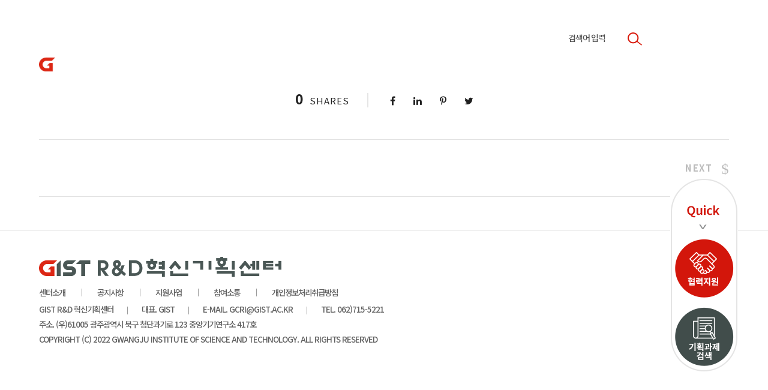

--- FILE ---
content_type: text/css
request_url: https://gcri.gist.ac.kr/wp-content/themes/infinite-child/gb_style.css?ver=1.0.0
body_size: 12235
content:
.search .infinite-page-title {
	display:block;
}
body.search .infinite-page-title-wrap {
	height:385px;
}

.infinite-page-title-content {
	margin-top:160px;
}
body.search .infinite-page-title-wrap .infinite-page-title-overlay {
	display:none;
}
#map_form_wrap{
	
}
#map_form_wrap table{
	border-collapse: collapse;
}
#map_form_wrap th{
	background: #fff;
    color: #333;
    border: none;
    border-bottom: 2px solid #df3128;
    border-top: 1px solid #333;
    font-weight: bold;
    width: 25%;
}
#map_form_wrap td{
    background: #fff;
    border-bottom: 1px solid #ccc;
    text-align: center;
}
#map_form_wrap td input{
	
}
#map_form_wrap td select{
	
}
#map_form_wrap .button{
	background: #df3128;
    border: none;
    color: #fff;
    border-radius: 100px;
    padding: 10px 40px;
    font-size: 16px;
    letter-spacing: -1px;
    cursor: pointer;
}
#sibebar_title h2.gdlr-core-title-item-title{
	color: #ffffff;
    font-weight: bold;
    letter-spacing: -1px;
    font-size: 24px;
    padding: 36px 0;
}
#sibebar_title .gdlr-core-title-item-title-wrap{
	/*background: url(/wp-content/uploads/2022/12/bg_sub_title.jpg) no-repeat center center;*/
	background: url(/wp-content/uploads/2022/12/gcri_sub_t_box_1.png) no-repeat center center;
    background-size: cover;
}

#sibebar_title.side_notice .gdlr-core-title-item-title-wrap{
	background: url(/wp-content/uploads/2022/12/gcri_sub_t_box_1.png) no-repeat center center;
    background-size: cover;
}

#gb_sidebar_wrap{
    width: 22%;
}
#gb_sidebar_wrap .gdlr-core-item-pdlr {
    padding: 0;
}
#sub_content_wrap{
    width: 74.5%;
    margin-left: 3.5%;
}
#sub_menu_wrap{
	
}
#sub_menu_wrap ul{
	margin: 0;
}
#sub_menu_wrap ul li{
	border-bottom: 2px solid #dbdbdb;
    margin: 0;
    padding: 17px 20px;
}
#sub_menu_wrap ul li a{
	color: #676767;
    font-weight: 500;
    font-size: 16px;
    letter-spacing: -1px;
}
#sub_menu_wrap ul li.current-menu-item{
	border-color: #df3128;
}
#sub_menu_wrap ul li.current-menu-item a{
	color: #333333;
    font-weight: bold;
}
.gb_sidebar_menu{
	
}
.gb_sidebar_menu ul{
	margin: 50px 0 0;
    font-size: 0;
    border: 1px solid #e3e3e3;
}
.gb_sidebar_menu ul li{
	display: inline-block;
    vertical-align: middle;
    width: 50%;
    border: 1px solid #e3e3e3;
    text-align: center;
    padding: 10px 0;
}
.gb_sidebar_menu ul li a{
	
}
.gb_sidebar_menu ul li a .icon_wrap{
	height: 50px;
    line-height: 50px;
}
.gb_sidebar_menu ul li a span{
	color: #676767;
    font-size: 16px;
    font-weight: 500;
    letter-spacing: -1px;
}
#sub_title.gdlr-core-item-pdlr{
	padding-left: 0;
    padding-right: 0;
}
#sub_title h1.gdlr-core-title-item-title{
	color: #0d0d0d;
    font-size: 30px;
    letter-spacing: -1px;
    border-bottom: 1px solid #dddddd;
    display: revert;
    padding: 0 0 25px 5px;
}
#btn_share{
	position: absolute;
    right: 50px;
    top: 20px;
}
#btn_print{
	position: absolute;
    right: 0px;
    top: 20px;
}
#btn_print:before{
	content: '';
    background: #e7e7e7;
    width: 2px;
    height: 16px;
    position: absolute;
    left: -12px;
    top: 5px;
}
.sub3_1 .gdlr-core-image-item{
	
}
.sub3_1 .gdlr-core-image-item img{
	
}
.sub3_1 .gdlr-core-text-box-item-content h2{
	color: #333;
    font-weight: 500;
    letter-spacing: -1px;
    font-size: 44px;
    display: inline-block;
    vertical-align: top;
    width: 36%;
    margin: 50px 3% 0 0;
}
.sub3_1 .gdlr-core-text-box-item-content h2 strong{
	color: #df3026;
}
.sub3_1 .gdlr-core-text-box-item-content .right{
	color: #666666;
    font-weight: 500;
    letter-spacing: -1px;
    display: inline-block;
    vertical-align: top;
    width: 60%;
    margin: 50px 0 0;
  line-height: 30px;
}
.sub3_1 .gdlr-core-text-box-item-content h3{
	color: #333333;
    font-size: 20px;
    letter-spacing: -1px;
    margin: 5px 0 0;
    text-transform: uppercase;
}
.sub3_1 .gdlr-core-text-box-item-content h4{
	text-align: right;
    border-top: 1px solid;
    margin: 50px 0 0;
    padding: 20px 0 0;
    font-size: 20px;
    font-weight: 500;
}
.sub3_1 .gdlr-core-text-box-item-content h3 strong{
	font-size: 24px;
    letter-spacing: 2px;
    padding-left: 8px;
}
#sub_container .gdlr-core-container{
	max-width: 1480px;
}
.infinite-navigation .infinite-navigation-slide-bar, .infinite-navigation .infinite-navigation-slide-bar-style-dot:before{
	display: none !important;
}
#breadcrumbs_wrap{
    background: #f8f8f8;
    padding: 17px 0;
    position: absolute;
    width: 100%;
    bottom: 0;
}
.bread_container{
	max-width: 1380px;
	margin: 0 auto;
	width: 100%;
}
.bread_container ul{
	margin: 0;
    font-size: 0;
}
.bread_container ul li{
	color: #888888;
    font-weight: 500;
    letter-spacing: -1px;
    font-size: 18px;
    display: inline-block;
    vertical-align: middle;
}
.bread_container ul li.home{
	
}
.bread_container ul li.line{
	width: 2px;
    height: 20px;
    background: #d7d7d7;
    margin: 0 25px;
}
.bread_container ul li.parent{
	
}
.bread_container ul li.arrow{
    padding: 0 20px;
}
.bread_container ul li.cur{
	color: #555555;
	font-weight: bold;
}
body.infinite-body .infinite-top-bar{
	position: absolute;
    top: 0;
    width: 100%;
    z-index: 111;
    background: none;
}
body .infinite-top-bar-background {
    background: none;
}
body .infinite-header-wrap.infinite-header-style-plain{
	position: absolute;
    width: 100%;
    top: 36.75px;
}
body .infinite-header-style-plain .infinite-header-background{
	background: none;
}
#sub_top{
	height: 450px;
}
#sub_top .gdlr-core-pbf-background-wrap{
	height: calc(100% - 66px);
}
#sub_top .gdlr-core-pbf-background{
	background-position: top center !important;
    background-attachment: scroll !important;
}
body .infinite-top-bar .infinite-top-bar-menu > li > a {
    color: #fff !important;
}
body .gb_search_form{
    background: #fff;
    padding: 10px;
    top: 50px;
}
body .infinite-navigation .sf-menu > li > a,
body .infinite-navigation .sf-vertical > li > a{
	color: #fff;
}
body .infinite-navigation .sf-menu > li.current-menu-item > a,
body .infinite-navigation .sf-menu > li > a:hover{
	color: #ff4941;
}
body.page-id-9.infinite-body .infinite-top-bar{
    position: relative;
    top: 0;
}
body.page-id-9 .infinite-top-bar-background{
	background: #f7f7f7;
}
body.page-id-9 .infinite-top-bar .infinite-top-bar-menu > li > a{
	color: #333 !important;
}
body.page-id-9 .infinite-header-wrap.infinite-header-style-plain{
    position: relative;
    top: 0;
}
body.page-id-9 .infinite-header-style-plain .infinite-header-background{
	background-color: #ffffff;
}
body.page-id-9 .infinite-navigation .sf-menu > li > a,
body.page-id-9 .infinite-navigation .sf-vertical > li > a{
    color: #333333;
}
body.page-id-9 .gdlr-core-container{
	max-width: 1300px;
}
#intro_wrap .more_btn{
	padding: 0;
    max-height: 0;
    overflow: hidden;
    transition: all .3s ease-out;
}
#d_title{
	width: 26%;
}
#d1,#d2,#d3,#d4{
	width: 18.5%;
}
#d_title h3.gdlr-core-title-item-title{
	color: #fff;
    font-size: 100px;
    font-weight: 500;
}

#d_title h3.gdlr-core-title-item-title span {
    color: #fff;
    font-style: normal;
    font-size: 32px;
    font-weight: bold;
    letter-spacing: -1px;
    /* margin: 10px 0 0; */
    line-height: 1;
}

.active h3.gdlr-core-title-item-title span {
    color: #333 !important;
}

#d_title h3.gdlr-core-title-item-title strong{
	color: #df3026;
}
#d_title .gdlr-core-title-item .gdlr-core-title-item-caption{
	color: #fff;
    font-style: normal;
    font-size: 48px;
    font-weight: bold;
    letter-spacing: -1px;
    margin: 15px 0 0;
    line-height: 1;
}
.d_wrap h3.gdlr-core-title-item-title{
	color: #fff;
    font-size: 38px;
    letter-spacing: -2px;
    font-weight: bold;
}
.d_wrap .gdlr-core-title-item .gdlr-core-title-item-caption{
    color: #fff;
    font-style: normal;
    font-size: 17px;
    font-weight: 300;
    letter-spacing: -1px;
    margin: 15px 0 0;
    line-height: 1.35;
}
.d_wrap .gdlr-core-image-item{
	height: 135px;
    padding: 0;
    line-height: 135px;
}
.gdlr-core-body .d_wrap .gdlr-core-image-item-wrap{
	vertical-align: middle;
}
.gdlr-core-body .d_wrap .gdlr-core-button.gdlr-core-button-gradient{
	background: none;
    border: 2px solid #fff;
    border-radius: 10px !important;
    padding: 5px 30px 10px;
    font-size: 17px;
    line-height: 1;
}
#intro_wrap .active .more_btn{
	max-height: 39px;
}
#d1:before,
#d2:before,
#d3:before,
#d4:before{
	content: '';
    position: absolute;
    width: 100%;
    height: 100%;
    background: rgba(126,6,7,0.7);
    transition: all 0.5s;
    opacity: 0;
}
#d_title:before {
	content: '';
    position: absolute;
    width: 100%;
    height: 100%;
    background: rgba(255,255,255,1);
    transition: all 0.5s;
    opacity: 0;
}
#d_title.active h3.gdlr-core-title-item-title{
	color: #000;
    font-size: 100px;
    font-weight: 500;
}
#d_title.active .gdlr-core-title-item .gdlr-core-title-item-caption {
	color:#333;
    font-style: normal;
    font-size: 48px;
    font-weight: bold;
    letter-spacing: -1px;
    margin: 15px 0 0;
    line-height: 1;
}
.gdlr-core-body #d_title.active .d_wrap .gdlr-core-button.gdlr-core-button-gradient {
	background: none;
    border: 2px solid #333;
    border-radius: 10px !important;
    padding: 5px 30px 10px;
    font-size: 17px;
    line-height: 1;
	color:#333!important;
}

#intro_wrap .active:before{
	opacity: 1;
}
#gb_full_menu{
	position: absolute;
    background: #fff;
    width: 100%;
    height: 0;
    transition: all .5s;
}
.active #gb_full_menu{ 
	height: 240px;
	border-top: 1px solid #ededed;
}
.active .infinite-navigation .sf-menu > .infinite-normal-menu .sub-menu{
	max-height: 240px;
}
body .infinite-navigation .sf-menu > .infinite-normal-menu .sub-menu{
	margin: 0;
    min-width: 0;
    transition: all .5s;
    display: block !important;
    max-height: 0;
    overflow: hidden;
    padding: 10px 0 0;
}
body .infinite-navigation .sf-menu > .infinite-normal-menu li{
	padding: 0 !important;
    background: none;
}
body .infinite-navigation .sf-menu > .infinite-normal-menu li > a,
body .infinite-navigation .sf-menu > .infinite-normal-menu li > a:hover{
	color: #666666;
    font-weight: 500;
    font-size: 14px;
    letter-spacing: -1px;
    padding: 0px 10px;
    position: relative;
    background: none;
    text-transform: none;
}
body .infinite-navigation .sf-menu > .infinite-normal-menu li.bold_menu > a{
	color: #333333;
    font-size: 15px;
    padding-left: 0;
}
body .infinite-navigation .sf-menu > .infinite-normal-menu li.bold_menu > a:before{
	content: none;
}
body .infinite-navigation .sf-menu > .infinite-normal-menu li > a:before{
	content: '';
    background: #bdbdbd;
    width: 4px;
    height: 4px;
    position: absolute;
    border-radius: 100px;
    left: 3px;
    top: 12px;
}
/**** 메인 모바일 ****/
@media screen and (max-width:768px) {
	
	.bread_container ul li.arrow {
		padding:0 15px;
	}
	
	/*메인화면 5컬럼*/
	#intro_wrap .gdlr-core-pbf-wrapper-container {
		display:flex;
		flex-wrap:wrap;
	}
	#d_title {
		width:100%;
		height:320px;
	}
	#d_title .gdlr-core-full-height-pre-spaces {
		height:100px!important;
	}
	#d1, #d2, #d3, #d4 {
		width:50%;
		height:350px;
	}
	#d1 .gdlr-core-full-height-pre-spaces, #d2 .gdlr-core-full-height-pre-spaces,
	#d3 .gdlr-core-full-height-pre-spaces, #d4 .gdlr-core-full-height-pre-spaces {
		display:none;
	}
	.d_wrap h3.gdlr-core-title-item-title {
		font-size:34px;
	}
	.d_wrap .gdlr-core-title-item .gdlr-core-title-item-caption {
		font-size:16px;
	}
	
	
	.sub3_1 .gdlr-core-text-box-item-content h2 {
		font-size:34px!important;
		width:100%;
		word-break: keep-all;
	}
	.sub3_1 .gdlr-core-text-box-item-content .right {
		width:100%;
	}
	
	#breadcrumbs_wrap {
		padding:17px 20px;
	}
	#gb_sidebar_wrap {
		display:none;
	}
	#sub_content_wrap {
		margin-left:0px;
		width:100%;
	}
	/*모바일 버튼*/
	#d_title .gdlr-core-title-item .gdlr-core-title-item-caption {
		font-size: 36px;
		margin: 0px 0 0;
	}
	#d_title.active .gdlr-core-title-item .gdlr-core-title-item-caption {
		color: #333;
		font-style: normal;
		font-size: 36px;
		font-weight: bold;
		letter-spacing: -1px;
		margin: 0px 0 0;
		line-height: 1;
	}

	
	#d_title .more_btn::after {
		display:none;
	}
	#intro_wrap .more_btn {
		overflow:inherit;
	}
	
	.more_btn::after {
		position: absolute;
		right: 30px;
		top: 67px;
		content: '';
		width: 25px;
		height: 25px;
		border-top: 2px solid white;
		border-right: 2px solid white;
		transform: rotate(45deg);
	}

	
}

--- FILE ---
content_type: text/css
request_url: https://gcri.gist.ac.kr/wp-content/themes/infinite-child/style2.css?ver=1.0.0
body_size: 24913
content:
* {
	word-break:keep-all;
}
#btn_print {
	cursor :pointer;
}
#btn_print:before {
	display:none;
}


/**** 메인 모바일 ****/
@media screen and (max-width:768px) {
	/*메인화면 5컬럼*/
	#intro_wrap .gdlr-core-pbf-wrapper-container {
		display:flex;
		flex-wrap:wrap;
	}
	#d_title {
		width:100%;
		height:320px;
	}
	#d_title .gdlr-core-full-height-pre-spaces {
		height:100px!important;
	}
	#d1, #d2, #d3, #d4 {
		width:50%;
		height:350px;
	}
	#d1 .gdlr-core-full-height-pre-spaces, #d2 .gdlr-core-full-height-pre-spaces,
	#d3 .gdlr-core-full-height-pre-spaces, #d4 .gdlr-core-full-height-pre-spaces {
		display:none;
	}
	.d_wrap h3.gdlr-core-title-item-title {
		font-size:34px;
	}
	.d_wrap .gdlr-core-title-item .gdlr-core-title-item-caption {
		font-size:16px;
	}
	
	
	.sub3_1 .gdlr-core-text-box-item-content h2 {
		font-size:34px!important;
		width:100%;
		word-break: keep-all;
	}
	.sub3_1 .gdlr-core-text-box-item-content .right {
		width:100%;
	}
	.sub3_1 .gdlr-core-text-box-item-content .right br {
		display:none;
	}
	
	#breadcrumbs_wrap {
		padding:17px 20px;
	}
	#gb_sidebar_wrap {
		display:none;
	}
	#sub_content_wrap {
		margin-left:0px;
		width:100%;
	}
	
	
	
	/*예시*/
	.d_wrap .gdlr-core-title-item .gdlr-core-title-item-caption {
		font-size:14px;
		margin-top:5px;
	}
	.gdlr-core-body .d_wrap .gdlr-core-button.gdlr-core-button-gradient {
		font-size:14px;
	}
	#d_title .gdlr-core-title-item {
		padding-bottom:15px!important;
	}
	#d1 img, #d2 img, #d3 img, #d4 img {
		width:80px;
		margin-right:20px;
	}
	
	#d_title {
		width:100%;
		height:160px;
	}
	#d_title .gdlr-core-full-height-pre-spaces {
		height:auto!important;
	}
	#d1, #d2, #d3, #d4 {
		width:100%;
		height:160px;
	}
	#d1 .gdlr-core-pbf-background, #d2 .gdlr-core-pbf-background, #d3 .gdlr-core-pbf-background, #d4 .gdlr-core-pbf-background {
		background-size:cover!important;
		background-repeat: no-repeat;
	}
	
	#d1 .gdlr-core-pbf-column-content, #d2 .gdlr-core-pbf-column-content, #d3 .gdlr-core-pbf-column-content, #d4 .gdlr-core-pbf-column-content {
		display:flex;
		align-items:center;
		position:relative;
	} 
	
	#d1 .gdlr-core-pbf-column-content .gdlr-core-title-item, #d2 .gdlr-core-pbf-column-content .gdlr-core-title-item,
	#d3 .gdlr-core-pbf-column-content .gdlr-core-title-item, #d4 .gdlr-core-pbf-column-content .gdlr-core-title-item {
		text-align:left; 
		padding-bottom:0px;
	} 
	
}





/*메인2 모바일*/
@media screen and (max-width:768px) {
	.infinite-main-menu-search {
		display:none;
	}
	.main-slider {
		padding-bottom:0px;
	}
	.gb_quick_menu ul {
		display:flex;
		flex-wrap:wrap;
		position:relative!important;
		top:0!important;
	}
	
	.gb_quick_menu li {
		height:150px!important;
		width:33.33333%!important;
	}
	.gb_quick_menu li a .icon_wrap {
		margin:20px 0 0px!important;	
	}
	.gb_quick_menu li.title {
		font-size:16px!important;
		padding-top:38px!important;
	}
	.gb_quick_menu li.title strong {
		font-size:30px!important;
	}
	
	#latest_wrap {
		width:100%!important;
		height: 360px!important;
		margin-bottom: 20px!important;
	}
	#latest_wrap .gdlr-core-tab-style2-horizontal .gdlr-core-tab-item-title-wrap {
		display:flex;
		flex-wrap:wrap;
	}
	#latest_wrap .gdlr-core-tab-style2-horizontal .gdlr-core-tab-item-title {
		padding:0 15px 15px!important;
	}
	#banner_wrap {
		width:100%!important;
		height:330px!important;
	}
	#main_family {
		display:flex;
		flex-wrap:wrap;
	}
	#main_family ul li {
		width: 46%!important;
		margin: 0 2% 20px!important;
	}
	
}


/*메인 슬라이드*/
.slick-dots {
	display:none!important;
}
.wpls-logo-showcase{
	padding-bottom:0px!important;
}


/*수주사업 - 메타버스*/
.tech-vs-person-box {
	display:flex;
	justify-content:space-between;
}
.tech-box , .person-box {
	width:45%;
}
.tech-title, .person-title {
	text-align:center;
	padding:10px 30px;
	color:white;
	height:60px;
	line-heighT:20px;
	display: flex;
    justify-content: center;
    align-items: center;
    flex-flow: column;
}
.person-title br{
	display:none;
}
.tech-title strong, .person-title strong {
	font-size:20px;
}
.tech-title{
	background:#21385a;
}
.person-title {
	background:#df3026;
}

.person-txt-box, .tech-txt-box {
	border:1px solid #333;
	margin-top:10px;
	display:flex;
	align-items:center;
	height:140px;
	position:relative;
	color:#333;
}
.person-txt-box ul, .tech-txt-box ul {
	margin:0;
	margin-left:40px;
}
.tech-txt-box::after {
	content:url(/wp-content/uploads/2022/12/gcri_meta_01_1_icon.png);
	position:absolute;
	right: -16%;
    top: 24%;
}
.result {
	font-weight: bold;
    display: flex;
    justify-content: center;
	line-height: 24px;
	color:#21385a;
	text-align:center;
	margin-top:30px;
}
.result .big-t {
	font-size:36px;
	padding:0 10px;
	display: flex;
    align-items: center;
}
.txt-box {
	padding-left:30px;
	padding-top:15px;
	color:#333;
}
.border-txt-box {
	display:flex;
	justify-content:center;
}
.border-txt {
	padding: 10px 50px;
    display: inline-block;
    border: 2px solid #112a4e!important;
    font-weight: bold;
    font-size: 18px;
    margin-top: 30px;
	color:#112a4e;
}
.bg-gray {
	display:flex;
	flex-wrap:wrap;
	padding:25px 46px;
	background:#f0f2f6;
}
.bg-gray .list-box {
	width:100%;
}
.bg-gray .list-box ul {
	margin:0 95px 10px;
}
.bg-gray .list-box ul li {
	color:black;
}
.bg-gray .list-box ul li .grey-txt {
	color:#7d7d7d
}
.bg-gray .list-4col-box {
	width:50%
}
.bg-gray .list-4col-box .col-boxlist {
	background:white;
	width: 90%;
	margin-bottom:14px;
	padding:14px 20px;
	height:108px;
	display: flex;
    flex-flow: column;
    justify-content: center;
}
.bg-gray .list-4col-box .col-boxlist p, .bg-gray .list-4col-box .col-boxlist h5  {
	margin-bottom:0px
}
.box-comapny-title {
	display: inline-block;
    padding: 0px 25px;
    background-color: #df3128;
    color: white;
    border-radius: 30px;
	margin-bottom:5px;
}
.bg-gray .list-4col-box .col-boxlist h5 {
	 font-size:18px;
}
.col-boxlist .box-txt {
	color:#333;
	font-size:14px;
}
.col-boxlist .box-txt::before {
	content:"▶";
	margin-right:5px;
} 

.dp_row .dp_col3.content .conBox {
	position:relative;
}
.porpo-title {
	position: absolute;
    background: #21385a;
    padding: 0 16px;
    border-radius: 50px;
    color: white;
	left:27%;
	top:-12px;
	width:115px;
}
.conBox .porpo-sub-title {
	color:#21385a;
	font-size:20px;
	font-weight:bold;
	margin-bottom:15px;
}
.porpo-txt {
	font-size:15px;
}
.col-3field {
	display:flex;
	justify-content:space-around;
	align-items:center;
}
.col-3field div {
	font-size:16px;
	position:relative;
	display: flex;
    align-items: center;
	height:72px;
	font-weight:500;
}
.col-3field div::after {
	content:'';
	position:absolute;
	width:2px;
	height:100%;
	background:#333;
	right: -48px;
    top: 6px;
}
.col-3field div:last-child::after{
	display:none;
}
.cross-box {
	display:flex;
	justify-content:space-between;
	margin-top:30px;
}
.cross-txt-box {
	border: 2px solid #21385a!important;
    display: flex;
    flex-wrap: wrap;
    flex-flow: column;
    align-items: center;
	padding: 20px 9px 0px;
    width: 19%;
}
.sm-txt {
	font-size:16px;
	color:#666
}
.cross-box .cross-txt-box .cross-title {
	font-size:100px;
	color:#df3128
}
.cross-box .cross-txt-box .cross-subtitle {
	font-size:20px; 
	margin-bottom:10px;
	color:#112a4e;
	display:inline-block;
}
.cross-txt-box p {
	text-align:center;
	color:#363940;
}
.cross-txt-box .cross-txt br{
	display:none;
}

.plat-box {
	display:flex;
	justify-content:space-between;
	margin-top:110px;
	position:relative;
}
.seller, .buyer {
	width:49%;
	border:2px solid #7d7d7d;
	position:relative;
	padding: 90px 10px 20px;
	display:flex;
}
.seller .iconbox, .buyer .iconbox {
	position: absolute;
    background: #48576c;
    color: white;
    left: 36%;
    top: -80px;
    border-radius: 50%;
    width: 160px;
    height: 160px;
	text-align:center;
	line-height: 20px;
    padding-top: 15px;
	font-size:14px;
}
.iconbox strong {
	font-size:18px;
}
.col2 {
	width:50%;
}
.col2 strong {
	font-size:20px;
	color:#21385a
}
.col2 p {
	text-align:center;
}
.col2 ul {
	margin-bottom:0px;
	display: flex;
    flex-wrap: wrap;
	height:163px;
	margin-left: 49px;
    height: 163px;
    font-size: 14px;
	position:relative;
}
.col2 ul li {
	color:#363940
}
.col2 ul li::marker {
	color:#b5b1b1;
}
.plat-box div:nth-child(2)::after {
	    content: '';
    height: 200px;
    width: 2px;
    background: #7d7d7d;
    position: absolute;
    right: 46%;
    top: 31%;
}
.col2 ul li br {
	display:none;
}
.business-round-box {
	margin-top:100px;
	DISPLAY: FLEX;
    border: 2px solid #7d7d7d;
    border-radius: 5px;
	padding: 30px 15px 10px;
	position:relative;
	justify-content:space-between;
}
.business-round-title {
	position: absolute;
    background: #112a4e;
    padding: 0px 112px;
    border-radius: 50px;
    color: white;
    left: 36%;
    top: -15px;
}
.holding {
	width:39.5%;
	
}
.round-title {
	text-align: center;
    padding: 10px 30px;
    color: white;
    height: 60px;
    line-heighT: 20px;
    display: flex;
    justify-content: center;
    align-items: center;
    flex-flow: column;
}
.round-list {
	border: 1px solid #7d7d7d;
    margin-top: 10px;
    height: 220px;
}
.round-list ul {
	height: 100%;
    display: flex;
    flex-flow: column;
    align-items: flex-start;
    justify-content: center;
}
.holding .round-title {
	background:#48576c
}
.final-porpo {
	width:59.5%;
}
.final-porpo .round-title {
	background:#df3128
}
.rount-list-2col {
	display:flex;
	justify-content:space-between;
}
.rount-list-2col div {
	width:49%;
}
.round-list-2col-box {
	border: 1px solid #333;
    margin-top: 10px;
    height: 220px;
}
.round-list ul li {
	color:#333;
}
.rount-list-2col ul {
	height: 100%;
    display: flex;
    flex-flow: column;
    align-items: flex-start;
    justify-content: center;
}
.rount-list-2col ul li {
	color:#333;
}
.rount-list-2col ul li::marker {
	color:#b5b1b1
}
.img-5col-box {
	display:flex;
	justify-content:space-between;
	margin-top:100px;
}
.img-5col-box div {
	color:#333;
	text-align:center;
}

.plat-box::after, .business-round-box::after {
	content:url(/wp-content/uploads/2022/12/gcri_meta_01_3_icon_03.png);
	position:absolute;
	bottom: -20%;
    left: 48%;
}

.expansion-title {
	background: #112a4e;
    padding: 2px 24px;
    border-radius: 50px;
    color: white;
	    display: flex;
    justify-content: space-between;
	width:26%;
	align-items:center;
	margin:20px 0; 
}
.expansion-title-small {
	font-size:14px;
}
.strategy-box {
	display:flex;
    text-align: center;
    justify-content: space-between;
	width:61%;
	margin:auto;
}
.strategy-6col div:last-child {
	margin-bottom:0px;
}
.strategy-6col-box {
	padding:10px 50px;
	background:#f0f2f6;
	color:#333;
	margin-bottom:5px;
}
.strategy-6col-title-box {
	background:#df3128;
	color:white;
}
.alaas-service {
	background:#48576c;
	color:white;
	padding:15px;
	display:flex;
	align-items:center;
}
.xr-reality-box {
	background:#112a4e;
	color:white;
	padding:15px;
}
.living-wrap {
	font-weight: 400;
    margin-top: 30px;
    display: inline-block;
}
.gwangju-img-box {
	margin-top:100px;
	position:relative;
}
.gwangju-img-box::before {
	content:url(/wp-content/uploads/2022/12/gcri_meta_01_3_icon_03.png); 
	position:absolute;
	    top: -11%;
    left: 45%;
}

@media screen and (max-width:768px) {
	.result {
		line-height:20px;
		font-size:16px;
	}
	
	.tech-vs-person-box {
		flex-flow:column
	}
	.tech-box, .person-box {
		width:100%;
		margin-bottom:20px;
	}
	.person-txt-box ul, .tech-txt-box ul {
		margin-left:24px;
	}
	.tech-box {margin-bottom:60px;}
	.tech-txt-box::after {
		right: 45%;
		top: 112%;
		transition: auto;
		transform: rotateZ(90deg);
	}
	.txt-box {
		padding-left:0
	}
	.bg-gray {
		padding:25px;
	} 
	.bg-gray .list-box ul {
		margin: 0 0 10px;
	}
	.bg-gray .list-box ul li .grey-txt {
		font-size:12px;
	}
	.bg-gray .list-4col-box {
		width:100%;
	}
	.bg-gray .list-4col-box .col-boxlist {
		width: 100%;
		margin-bottom: 14px;
		padding: 14px 6px;
		height: 120px;
	}
	
	.col-boxlist .box-txt {
		line-height:20px;
	}
	.bg-gray .list-4col-box .col-boxlist {
		height:125px;
		padding: 12px 6px;
		display: flex;
		flex-flow: column;
		justify-content: center;
		align-items: center;
		text-align: center;
	}
	.bg-gray .list-4col-box .col-boxlist h5 {
		font-size:16px;
	}
	
	.strategic-goal {
		flex-flow:column
	}
	.strategic-goal .conBox {
		width:100%!important;
		margin-bottom:20px;
	}
	.porpo-txt {
		font-size:14px;
	}
	.promotion-contents {
		flex-flow:column;
	}
	.col-3field.promotion-contents div {
		margin:10px 0;
		width:100%;
		justify-content:center;
		font-size:14px;
	}
	.col-3field div::after {
		width:100%;
		height:1px;
		right:0;
		top:85px;
	}
	
	.col-boxlist p {
		line-height:20px;
	}
	.cross-box {
		flex-flow:column;
	}
	.cross-txt-box {
		width:100%;
		margin-bottom:20px;
	}
	.plat-box {
		flex-flow:column;
	}
	.seller, .buyer {
		width:100%;
		margin-bottom:90px;
		flex-flow:column;
	}
	.buyer {
		margin-bottom:0px;
	}
	.seller .iconbox, .buyer .iconbox {
		left:25%;
	}
	.col2 {
		width:100%;
	}
	.col2 p {
		margin:10px 0;
	}
	.col2 ul {
		height:140px;
		margin-left:30px;
	}
	.plat-box div:nth-child(2)::after {
		right: 4%;
		top: 59%;
		height: 2px;
		width: 88%;
	}
	.business-round-box {
		flex-flow:column;
	}
	.business-round-title {
		padding: 0px 35px;
		left: 26%;
		top: -13px;
		font-size:16px
	}
	.round-title {
		font-size:16px;
	}
	.holding {
		margin-bottom:20px;
	}
	.holding, .final-porpo {
		width:100%;
	}
	.round-list {
		height:140px;
	}
	.rount-list-2col {
		flex-flow:column
	}
	.round-list-2col-box {
		height:140px;
	}
	.rount-list-2col div{
		width:100%;
	}
	.plat-box::after {
		bottom: -6%;
		left: 44%;
	}
	.business-round-box::after {
		bottom: -10%;
		left: 44%;
	}
	.img-5col-box {
		flex-wrap:wrap;
	}
	.img-5col-box div {
		width:49%;
		margin-bottom:10px;
	}
	.expansion-title {
		width:72%;
		padding: 2px 12px;
	}
	.strategy-box {
		width:100%;
		flex-wrap:wrap;	
	}
	.alaas-service br, .xr-reality-box br {
		display:none;
	}
	.alaas-service {
		width:50%;
	}
	.xr-reality-box {
		width:50%;
	}
	.living-wrap {
		margin-top:5px;
		display:block;
	}
	.gwangju-img-box::before {
		top: -37%;
		left: 43%;
	}
	.strategy-6col div:last-child {
		margin-bottom:5px;
	}
}

@media screen and (min-width:400px) and (max-width:425px) {
	.seller .iconbox, .buyer .iconbox {
		left:29%;
	}
}





/*사람들*/
.red {
	color:#df3026;
}
.sub3_1 .people-subtitle {
	border-bottom:2px solid #333;
	padding-bottom:20px;
}
.sub3_1 .people-subtitle .gdlr-core-text-box-item-content h2 {
	width:100%;
	margin-top:0px;
	
}
.sub3_1 .people-subtitle .gdlr-core-text-box-item-content h2 strong {
	color:#333;
}  

.people {
	padding-bottom:10px;
}
.people-box {
	display:flex;
	margin-top:15px;
	border-bottom:1px solid #333;
}
.people-class {
	width:10%;
}
.people-box .people-class h3 {
	font-size:24px;
	margin-top:0;
	color:#cfd2d9
}
.people-detail {
	display:flex;
	width:45%;
}
.people-namebox {
	padding: 3px 30px 0;
	width: 40%;
}
.people-name {
	display:inline-block;
	padding:0px 15px;
	background-color:#df3128;
	color:white;
	border-radius:30px;
}

.people-contact {
	font-size:17px;
	color:#333;
	font-weighT:bold;
	padding-right: 10px;
	width: 60%;
}
.people-contact .poeple-num, .people-contact .people-email {
	position:relative;
	
}
.people-contact .poeple-num::Before {
	content: url(/wp-content/uploads/2022/12/gcri_sub_people_icon_1-1.png);
	margin-right:5px;
}
.people-contact .people-email::Before {
	content: url(/wp-content/uploads/2022/12/gcri_sub_people_icon_2-1.png);
	margin-right:5px;
}

.people-his p {
	margin-bottom:5px;
}
.people-his li {
	position:relative;
	list-style:none;
    padding-bottom:10px;
}
.people-his .his-title {
	color:#df3026;
	font-size:18px;
}
.people-his .his-title-bk {
	color:black;
	font-size:18px;
}
.his-list {
	margin-left:20px;
	margin-bottom:10px;
}
.his-list li::before {
	content: "○";
    font-size: 10px;
    position: absolute;
    left: -15px;
    top: 5px;
}
.his-list .doing {
	color:#363940;
}
.his-list .Before {
	color:#7a7f87;
}
.people-last .people-box {
	border-bottom:2px solid;
	border-color:#000!important;
}
/*추가*/
.people-his {
	width:45%
}
.people-last .people-box {
	border-bottom:1px solid #e2e2e2!important;
}

@media screen and (max-width:768px) {
	.people-box {
		flex-flow:column;
	}
	.people-class {
		width:100%;
	}
	.people-detail {
		flex-flow:column;
		width:100%;
		padding:10px 0;
	} 
	.people-contact {
		font-size:16px;
		width: 100%;
	}
	.people-his .his-title {
		font-size:16px;
	}
	.people-his .his-title-bk {
		font-size:16px;
	}
	.people-namebox {
		padding:5px 0;
		width: 100%;
	}
	.people-his {
		width: 100%;
	}
	.people-img {
		width: 40%;
	}
	
}

.kboard-document-action {
	display:none;
}


/*문의하기*/
.terms-contents {
	height:150px!important;
}
.disdate {
	background-color:#efefef!important;
	width:100%;
	display:block;
}
.contact-sub-box {
	display:flex;
	width:100%;
	margin-bottom:15px;
}
.contact-sub-box strong {
	width:10%;
	display:flex;
	align-items:center;
	color: #333;
    font-weight: 500;
	justify-content:center;
}
.contact-sub-box span {
	width:90%;
}
.wpcf7-response-output {
	font-size:24px!important;
	text-align:center;
}
.submit-box {
	display: flex;
    justify-content: center;
}
.contact-row {
	padding:10px 0;
	border-bottom:1px solid #e2e2e2
}
.contact-row .dp_col1 h5 {
	color:#333;
}
.submit-box {
	margin-top:30px;
}
.submit-box input{
	background-color:#112a4e!important;
	padding: 8px 60px!important;
    font-size: 20px!important;
	
}
.submit-box .wpcf7-spinner {
	display:none;
}

@media screen and (max-width:768px) {
	.contact-sub-box {
		flex-flow:column;
		width:100%;
	}
	
}



/*협력기관*/
.partner-box {
	display:flex;
	flex-wrap:wrap; 
}
.partner-list {
	border:1px solid #333;
	margin: 0 6px 20px;
    width: 32%;
}
@media screen and (max-width:768px) {
	.partner-list {
		border: 1px solid #333;
		margin: 0 5px 15px 0;
		width: 48%;
	}
}


/*오시는길*/
.button-title {
	font-size:20px;
	margin-bottom:5px;
}
.button-box {
	display:flex;
}
.button-box div {
	margin-right:10px;
}
.location-map-icon {
	top:35px!important;
}
.location-maplist {
	color:#21385a;
	font-weight:bold;
	padding:5px 9px;
}
.location-box {
	display:flex;
}
.location-2col {
	width:50%;
	display:flex;
	align-items:center;
}
.location-txt-box {
	padding-left:25px;
	position:relative;
}
.location-txt-box .location-info {
	display: inline-block;
    padding: 0px 25px;
    background-color: #df3128;
    color: white;
    border-radius: 30px;
    margin-bottom: 10px;
}
.location-txt span {
	position:relative;
}
.location-txt .tel {
	margin-left:23px;
}
.location-txt .email {
	margin-left:35px;
}
.location-txt .tel::before {
	content:url(/wp-content/uploads/2022/12/gcri_sub_map_icon_03_1.png);
	left:-20px;
	top:0;
	position:absolute;
}
.location-txt .email::before  {
	content:url(/wp-content/uploads/2022/12/gcri_sub_map_icon_03_2.png);
	left:-24px;
	top:0;
	position:absolute;
}

.location-box div:first-child .location-txt-box::after {
	content:'';
	right:10%;
	top:0;
	width:1px;
	height:100%;
	background:#333;
	position:absolute;
} 
@media screen and (max-width:768px) {
	
	.location-box {
		flex-flow: column;
	}
	.location-box div:first-child {
		margin-bottom:30px
	}
	.location-2col div.location-img{
		margin-bottom:0px;
	}
	.location-box div:last-child {
		
	}
	.location-2col {
		width:100%;
		position:relative;
	}
	.location-2col .location-img img{
		width:100%
	}
	.location-txt-box {
		width:100%;
	}
	.location-box div:first-child .location-txt-box::after {
		display:none
	}
	.location-box .location-2col-first:first-child::after {
		content: '';
		right: 0%;
		bottom: -15px;
		width: 100%;
		height: 2%;
		background: #333;
		position: absolute;
	}
	.location-maplist {
		padding:4px 17px;
	}
	.location-txt {
		display:flex;
		flex-flow:column;
	}
	.location-txt .email {
		margin-left:25px;
		margin-top:5px;
	}
	.location-map-icon  {
		top: 30px!important;
	}
	
}

/*협럭지원*/
.cooperation-support-box {
	display:flex;
	justify-content:space-between;
}
.cooperation-support-box .cooperation-support {
	width: 18%;
    border: 2px solid #dddddd;
    padding: 30px 6px;
    display: flex;
    flex-flow: column;
    align-items: center;
	position:relative;
	justify-content: center;
}
.cooperation-support-box .cooperation-support::after {
	content:url(/wp-content/uploads/2022/12/gcri_business_01_2_icon_3.png);
	right: -12%;
    top: 49%;
	position:Absolute;
}

.cooperation-support .support-num {
	position:absolute;
	top: -6%;
    left: 42%;
	background:#999;
	color:white;
	border-radius:50%;
	width: 25px;
    height: 25px;
    display: flex;
    align-items: center;
	justify-content: center;
}
.cooperation-support .support-title {
	color:#333;
	font-size: 18px;
    line-height: 19px;
    font-weight: bold;
    text-align: center;
}
.cooperation-support .subtitle-bgred {
	display: inline-block;
    padding: 0px 20px;
    background-color: #df3128;
    color: white;
    border-radius: 30px;
    font-size:14px;
	margin-top: 10px;
}
.cooperation-support .home-address {
	border: 2px solid #df3128;
    padding: 0 30px 0 14px;
    margin-top: 10px;
	color:#333;
	position:relative;
	box-shadow:-1px 7px 9px -2px rgb(0 0 0 / 20%);
}
.cooperation-support .home-address::after {
	/*content:url(/wp-content/uploads/2022/12/gcri_sub_cooperation_02_2.png);*/
	content:'\f002';
	position:absolute;
	right:0;
	top:0;
	background:#df3128;
	color:white;
	width: 22px;
    display: flex;
    justify-content: center;
}
.cooperation-support .support {
	font-size:14px;
	font-weight:bold;
}
.assign {
	font-size:12px;
}
.inner-suc, .inner-fail {
	width:165px;
	display:flex;
	align-items:center;
}
.inner-suc {
	background:#21385a;
	color:white;
	padding: 2px 10px 2px  25px;
	margin-bottom:10px;
}
.inner-suc .suc {
	margin-right:15px;
	position:relative;
	
}
.inner-suc .suc::before {
	content:url(/wp-content/uploads/2022/12/gcri_sub_cooperation_03_2.png);
	position:absolute;
	left: -56%;
    top: 5%;
}
.inner-suc .suc::after {
	content: '';
    position: absolute;
    right: -30%;
    top: 24%;
    width: 2px;
    height: 50%;
    background: white;
}
.inner-fail {
	background:#f0f2f6;
	color:#21385a;
	padding: 2px 10px 2px 25px;
	display:flex;
}
.inner-fail .fail {
	margin-right:15px;
	position:relative;
}
.inner-fail .fail::before {
	content:url(/wp-content/uploads/2022/12/gcri_sub_cooperation_03_3.png);
	position:absolute;
	left: -56%;
    top: 5%;
}
.inner-fail .fail::after {
	content: '';
    position: absolute;
    right: -30%;
    top: 14%;
    width: 2px;
    height: 75%;
    background: #333;
}
.inner-fail .assign {
	line-height:18px;
	word-break:break-all;
	font-weight:bold;
}
.inner-fail .assign .operator {
	background:#aaa;
    padding: 0 10px;
    border-radius: 55px;
    color: white;
    margin-top: 5px;
	font-weight:400
}
.cooperation-support-box .cooperation-support-4::after {
	content:url(/wp-content/uploads/2022/12/gcri_business_01_2_icon_4.png);
}
.cooperation-support-box .cooperation-support-last{
	border:2px solid #df3128;
}
.cooperation-support-box .cooperation-support-last::after {
	display:none;
} 
.cooperation-support-last .support-num {
	background:#df3128;
}
.cooperation-support-last .support-title {
	color:#df3128;
}

@media screen and (max-width:768px) {
	.cooperation-support-box {
		flex-flow:column;
	}
	.cooperation-support-box .cooperation-support {
		width:100%;
		margin-bottom:35px;
	}
	.cooperation-support .support-num {
		top:-7%;
		lefT:46%;
	}
	.cooperation-support-box .cooperation-support::after {
		right:49%;
		top:100%;
		transform:rotate(90deg)
	}
	.cooperation-support-box .cooperation-support-last::after {
		display:none;
	}
}


/*협력센터*/
.date-box {
	display:flex;
	align-items:center;
	justify-content:space-between;
}
.dates1 {
	width:40%;
}

.date-box1 {
	display:flex;
	align-items:center;
	justify-content:space-between;
}
.date-box1 .cn {
	width:34%;
}
.dates2 {
	width:30%;
}

@media screen and (max-width:768px) {
	.date-box1 {
		flex-wrap:wrap;
	}
	.date-box1 .cn {
		width:100%;
		margin-bottom:10px;
	}
	.dates2 {
		width:40%;
	}	

}

/*푸터*/
@media screen and (max-width:768px) {
	.footer_menu ul {
		display:flex;
	}
	.footer_menu ul li {
		display:flex!important;
	}
	.footer_menu ul li:before {
		margin:0 7px!important;
		
	}
	
	.footer_addr {
		font-size:13px!important;
	}
	.footer_addr .line {
		margin:0 7px!important;
	}
}



/*프린터*/
@media print {
    html, body { -webkit-print-color-adjust:exact; width: 210mm; height: 297mm; margin:auto; }
    table { page-break-inside:auto; }
    tr    { page-break-inside:avoid; page-break-after:auto; }
    thead { display:table-header-group; }
    tfoot { display:table-footer-group; }
	.people-his {
	width:55%
}
}

.gdlr-core-tab-style2-horizontal .gdlr-core-tab-item-content {
	padding-top:10px;
}
.infinite-navigation .sf-menu {
	margin-left:150px;
}

.people-last .people-box {
	padding: 30px 0;
	border-bottom:1px solid #e2e2e2!important;
}

.ft-20 {font-size: 20px !important;}
.hisDes-top {margin-top: 25px !important;}

--- FILE ---
content_type: text/css
request_url: https://gcri.gist.ac.kr/wp-content/plugins/kboard/skin/feed/style.css?ver=6.6
body_size: 19777
content:
@charset "utf-8";
/**
 * @author https://www.cosmosfarm.com
 */

.kboard-card-gallery-button-small { font-family: Open Sans,Apple SD Gothic Neo,Malgun Gothic,arial,sans-serif; }
.kboard-card-gallery-button-small,
.kboard-card-gallery-button-small:link,
.kboard-card-gallery-button-small:visited { position: relative; display: inline-block; *display: inline; zoom: 1; margin: 0 !important; padding: 0 10px !important; height: 28px; line-height: 28px; font-size: 13px !important; font-weight: normal; color: black !important; background-image: none !important; background-color: transparent !important; border: 1px solid #e3e3e3; border-radius: 0; text-decoration: none !important; cursor: pointer; vertical-align: middle; text-shadow: none !important; box-shadow: none !important; }
.kboard-card-gallery-button-small:hover,
.kboard-card-gallery-button-small:focus,
.kboard-card-gallery-button-small:active { position: relative; display: inline-block; *display: inline; zoom: 1; margin: 0 !important; padding: 0 10px !important; height: 28px; line-height: 28px; font-size: 13px !important; font-weight: normal; color: white !important; background-image: none !important; background-color: #6ac7eb !important; border: 1px solid #6ac7eb; border-radius: 0; text-decoration: none !important; cursor: pointer; vertical-align: middle; text-shadow: none !important; box-shadow: none !important; }

.kboard-card-gallery-poweredby { float: left; padding-bottom: 15px; width: 100%; font-size: 12px; }
.kboard-card-gallery-cut-strings { width: auto; overflow: hidden; white-space: nowrap; text-overflow: ellipsis; word-wrap: normal; }

#kboard-card-gallery-list { display: inline-block; *display: inline; zoom: 1; margin: 0; width: 100%; }
#kboard-card-gallery-list * { font-family: Open Sans,Apple SD Gothic Neo,Malgun Gothic,arial,sans-serif; }
#kboard-card-gallery-list .kboard-header { float: left; width: 100%; }
#kboard-card-gallery-list .kboard-category { float: left; padding-bottom: 5px; width: 100%; }
#kboard-card-gallery-list .kboard-category select { display: inline-block; *display: inline; zoom: 1; margin: 0; padding: 0; font-size: 12px; width: 120px; height: 28px; line-height: 28px; color: #666666; border-radius: 0; border: 1px solid #e3e3e3; box-shadow: none; }
#kboard-card-gallery-list .kboard-tree-category-wrap { float: left; padding-bottom: 15px; width: 100%; }
#kboard-card-gallery-list .kboard-tree-category-wrap select { display: inline; margin: 0 0 5px 0; padding: 0; width: 100%; height: 28px; line-height: 28px; font-size: 12px; color: #666666; border-radius: 0; border: 1px solid #e3e3e3; background: white; vertical-align: middle; box-shadow: none; box-sizing: border-box; text-indent: 0; -webkit-appearance: menulist; -moz-appearance: menulist; appearance: menulist; }
#kboard-card-gallery-list .kboard-tree-category-search .kboard-search-option-wrap.type-select { width: auto; }
#kboard-card-gallery-list .kboard-tree-category-search .kboard-search-option-wrap.type-tab { width: 100%; }
#kboard-card-gallery-list .kboard-tree-category { float: left; margin: 0 0 5px 0; padding: 0; width: 100%; list-style: none; border: 0; background-color: #f9f9f9; overflow: hidden; }
#kboard-card-gallery-list .kboard-tree-category li { display: inline-block; *display: inline; zoom: 1; margin: 0; padding: 0 5px; border: 0; list-style: none; }
#kboard-card-gallery-list .kboard-tree-category li::before,
#kboard-card-gallery-list .kboard-tree-category li::after { display: none; }
#kboard-card-gallery-list .kboard-tree-category li a { display: block; padding: 10px 10px 8px 10px; font-size: 13px; border: 0; border-bottom: 2px solid transparent; text-decoration: none; text-shadow: none; box-shadow: none; color: #515151; }
#kboard-card-gallery-list .kboard-tree-category li.kboard-category-selected a { font-weight: bold; border-bottom: 2px solid #545861; color: #545861; }
#kboard-card-gallery-list .kboard-tree-category-search { float: left; width: 100%; }
#kboard-card-gallery-list .kboard-tree-category-search .kboard-search-option-wrap { margin-right: 5px; float: left; }
#kboard-card-gallery-list .kboard-list { float: left; margin: 0; padding: 0; width: 100%; list-style: none; }
#kboard-card-gallery-list .kboard-list a { text-decoration: none; border: 0; text-shadow: none; box-shadow: none; }
#kboard-card-gallery-list .kboard-list-item { position: relative; float: left; margin: 0 1% 1% 0; padding: 0; width: 32%; height: 330px; list-style: none; border: 1px solid #e3e3e3; cursor: pointer; background-color: white; }
#kboard-card-gallery-list .kboard-list-item .kboard-list-thumbnail { height: 160px; background-size: cover; background-position: center; }
#kboard-card-gallery-list .kboard-list-item .kboard-list-title { padding: 10px 5px; text-align: center; color: black; font-size: 16px; }
#kboard-card-gallery-list .kboard-list-item .kboard-list-title img { display: inline; margin: 0; padding: 0; max-width: 100%; vertical-align: middle; }
#kboard-card-gallery-list .kboard-list-item .kboard-list-summary { padding: 0 5px; text-align: center; word-wrap: break-word; overflow: hidden; text-overflow: ellipsis; display: -webkit-box; -webkit-line-clamp: 3; -webkit-box-orient: vertical; font-size: 13px; line-height: 20px; height: 60px; color: #818181; }
#kboard-card-gallery-list .kboard-list-item .kboard-list-catetory { padding: 10px 5px 0 5px; text-align: center; line-height: 20px; font-size: 12px; }
#kboard-card-gallery-list .kboard-list-item .kboard-list-user { position: absolute; left: 0; bottom: 10px; width: 100%; text-align: center; line-height: 20px; font-size: 12px; }
#kboard-card-gallery-list .kboard-list-item .kboard-list-vote { position: absolute; right: 2px; top: 2px; padding: 2px 4px; font-size: 11px; color: #c2c2c2; opacity: 0.5; }
#kboard-card-gallery-list .kboard-list-item .kboard-list-vote img { vertical-align: middle; }
#kboard-card-gallery-list .kboard-list-item:hover { background-color: #fafafa; }
#kboard-card-gallery-list .kboard-list-item:hover .kboard-list-thumbnail { opacity: 0.7; transition-duration: 0.5s; }
#kboard-card-gallery-list .kboard-list-item:hover .kboard-list-vote { background-color: white; border-radius: 5px; opacity: 1; transition-duration: 0.5s; }
#kboard-card-gallery-list .kboard-pagination { float: left; padding: 15px 0; width: 100%; }
#kboard-card-gallery-list .kboard-pagination .kboard-pagination-pages { float: left; margin: 0; padding: 0; width: 100%; line-height: 40px; list-style: none; text-align: center; border: 0; }
#kboard-card-gallery-list .kboard-pagination .kboard-pagination-pages li { display: inline-block; *display: inline; zoom: 1; margin: 0; padding: 0 1px; background: none; border: 0; list-style: none; }
#kboard-card-gallery-list .kboard-pagination .kboard-pagination-pages li a { padding: 6px 11px; border: 1px solid #dddddd; text-decoration: none; font-size: 13px; color: #999999; background-color: white; box-shadow: none; }
#kboard-card-gallery-list .kboard-pagination .kboard-pagination-pages li.active a { border: 1px solid #6ac7eb; color: white; background-color: #6ac7eb; }
#kboard-card-gallery-list .kboard-pagination .kboard-pagination-pages li:before { display: none; }
#kboard-card-gallery-list .kboard-pagination .kboard-pagination-pages li:after { display: none; }
#kboard-card-gallery-list .kboard-search { float: left; padding-bottom: 5px; width: 100%; text-align: center; }
#kboard-card-gallery-list .kboard-search select { display: inline-block; *display: inline; zoom: 1; margin: 0; padding: 0; font-size: 12px; width: 80px; height: 28px; line-height: 28px; color: #666666; border-radius: 0; border: 1px solid #e3e3e3; vertical-align: middle; box-shadow: none; }
#kboard-card-gallery-list .kboard-search input { display: inline-block; *display: inline; zoom: 1; margin: 0; padding: 0;  font-size: 12px;width: 120px; height: 28px; line-height: 28px; color: #666666; border-radius: 0; border: 1px solid #e3e3e3; vertical-align: middle; box-shadow: none; }
#kboard-card-gallery-list .kboard-control { float: left; padding: 15px 0 1px 0; width: 100%; text-align: right; }

#kboard-card-gallery-editor { overflow: hidden; }
#kboard-card-gallery-editor select { display: inline; margin: 0; padding: 0; font-size: 12px; width: 30%; height: 28px; line-height: 28px; color: #666666; border-radius: 0; border: 0; border-bottom: 1px solid #cccccc; box-shadow: none; background-color: transparent; }
#kboard-card-gallery-editor input[type=text],
#kboard-card-gallery-editor input[type=email],
#kboard-card-gallery-editor input[type=password] { display: inline; margin: 0; padding: 0; font-size: 12px; width: 30%; height: 28px; line-height: 28px; color: #666666; border-radius: 0; border: 0; border-bottom: 1px solid #cccccc; box-shadow: none; background-color: transparent; }
#kboard-card-gallery-editor input[type=file] { display: inline; margin: 0; padding: 0; width: 30%; font-size: 12px; color: #666666; border-radius: 0; border: 0; box-shadow: none; background-color: transparent; }
#kboard-card-gallery-editor .kboard-attr-row { float: left; padding: 5px 0; width: 100%; background-color: white; }
#kboard-card-gallery-editor .kboard-attr-row * { font-family: Open Sans,Apple SD Gothic Neo,Malgun Gothic,arial,sans-serif; }
#kboard-card-gallery-editor .kboard-attr-title { float: left; }
#kboard-card-gallery-editor .kboard-attr-title input { width: 80%; }
#kboard-card-gallery-editor .kboard-attr-row .attr-name { display: inline; float: left; margin: 0; padding: 0 10px 0 20px; width: 120px; line-height: 30px; color: #545861; font-size: 12px; font-weight: bold; }
#kboard-card-gallery-editor .kboard-attr-row .attr-name img { display: inline; margin: 0; padding: 0; max-width: 100%; vertical-align: middle; }
#kboard-card-gallery-editor .kboard-attr-row .attr-name .attr-required-text { color: red; font-weight: normal; font-size: 12px; }
#kboard-card-gallery-editor .kboard-attr-row.kboard-attr-content .attr-name { display: none; }
#kboard-card-gallery-editor .kboard-attr-row .attr-value { margin: 0 0 0 140px; padding: 0; font-size: 12px; line-height: 30px; }
#kboard-card-gallery-editor .kboard-attr-row .attr-value .attr-value-option { padding-right: 20px; cursor: pointer; }
#kboard-card-gallery-editor .kboard-attr-row .attr-value .kboard-tree-category-wrap { float: left; width: 30%; }
#kboard-card-gallery-editor .kboard-attr-row .attr-value .kboard-tree-category-wrap select { clear: both; float: left; margin-bottom: 5px; width: 100%; }
#kboard-card-gallery-editor .kboard-content { float: left; padding: 9px 0; width: 100%; border-bottom: 1px solid #e3e3e3; background-color: white; }
#kboard-card-gallery-editor .kboard-content .editor-textarea { display: inline; margin: 0; padding: 0; width: 98%; height: 250px; border-radius: 0; border: 1px solid #cccccc; font-size: 12px; }
#kboard-card-gallery-editor .kboard-control { float: left; padding: 15px 0; width: 100%; }
#kboard-card-gallery-editor .kboard-control .left { position: static; float: left; }
#kboard-card-gallery-editor .kboard-control .right { position: static; float: right; width: 50%; text-align: right; }
#kboard-card-gallery-editor.confirm { margin: 100px auto; max-width: 590px; }
#kboard-card-gallery-editor.confirm input[type=password] { width: 100%; box-sizing: border-box; }

#kboard-card-gallery-document { display: inline-block; *display: inline; zoom: 1; margin: 0; width: 100%; }
#kboard-card-gallery-document * { font-family: Open Sans,Apple SD Gothic Neo,Malgun Gothic,arial,sans-serif; }
#kboard-card-gallery-document .kboard-header { float: left; margin-top: 0; width: 100%; }
#kboard-card-gallery-document .kboard-document-wrap { float: left; width: 100%; background-color: white; }
#kboard-card-gallery-document .kboard-title { float: left; width: 100%; }
#kboard-card-gallery-document .kboard-title p { margin: 0; padding: 12px 0; color: #434a53; font-size: 30px; }
#kboard-card-gallery-document .kboard-detail { float: left; padding-bottom: 12px; width: 100%; font-size: 12px; }
#kboard-card-gallery-document .kboard-detail .detail-attr { display: inline-block; *display: inline; zoom: 1; float: left; margin: 0; padding: 12px; }
#kboard-card-gallery-document .kboard-detail .detail-attr * { color: #c2c2c2; text-decoration: none; }
#kboard-card-gallery-document .kboard-detail .detail-attr .detail-name { float: left; text-align: right; }
#kboard-card-gallery-document .kboard-detail .detail-attr .detail-value { float: left; padding-left: 5px; }
#kboard-card-gallery-document .kboard-detail .detail-attr .detail-value img { vertical-align: middle; }
#kboard-card-gallery-document .kboard-content { clear: both; float: left; width: 100%; min-height: 200px; }
#kboard-card-gallery-document .kboard-content .content-view { margin: 0; padding: 12px 0; word-break: break-all; }
#kboard-card-gallery-document .kboard-content .content-view img { margin-top: 0; margin-bottom: 0; max-width: 100%; }
#kboard-card-gallery-document .kboard-content .content-view .thumbnail-area { text-align: center; }
#kboard-card-gallery-document .kboard-document-action { float: left; padding: 0 0 5px 0; width: 100%; line-height: 1; }
#kboard-card-gallery-document .kboard-document-action .left { position: static; float: left; }
#kboard-card-gallery-document .kboard-document-action .right { position: static; float: right; text-align: right; }
#kboard-card-gallery-document .kboard-attach { padding: 0 0 5px 0; font-size: 12px; }
#kboard-card-gallery-document .kboard-attach .kboard-button-download { display: inline; margin: 0; padding: 0; width: auto; height: 22px; line-height: 22px; border: none; background: none; background-color: transparent; color: black; font-size: 12px; font-weight: normal; letter-spacing: normal; cursor: pointer; vertical-align: middle; text-align: center; text-shadow: none; box-shadow: none; }
#kboard-card-gallery-document .kboard-button-action { margin: 0 0 5px 0; padding: 4px 5px; font-size: 12px; font-weight: normal; line-height: 12px; text-align: left; border: 1px solid #ededed; background: none; background-color: transparent; border-radius: 2px; letter-spacing: normal; cursor: pointer; vertical-align: middle; text-shadow: none; box-shadow: none; }
#kboard-card-gallery-document .kboard-button-like { color: #ff5959; }
#kboard-card-gallery-document .kboard-button-unlike { color: #3d62aa; }
#kboard-card-gallery-document .kboard-button-print { color: gray; }
#kboard-card-gallery-document .kboard-comments-area { float: left; width: 100%; }
#kboard-card-gallery-document .kboard-document-navi { float: left; padding-top: 15px; width: 100%; }
#kboard-card-gallery-document .kboard-document-navi a { display: block; text-decoration: none; border: 0; font-size: 13px; line-height: 20px; box-shadow: none; color: #545861; }
#kboard-card-gallery-document .kboard-document-navi .navi-document-title { display: block; }
#kboard-card-gallery-document .kboard-document-navi .navi-arrow { position: absolute; display: block; }
#kboard-card-gallery-document .kboard-document-navi .kboard-prev-document { position: relative; float: left; width: 50%; }
#kboard-card-gallery-document .kboard-document-navi .kboard-prev-document .navi-document-title { padding-left: 15px; }
#kboard-card-gallery-document .kboard-document-navi .kboard-prev-document .navi-arrow { left: 0; top: 0; }
#kboard-card-gallery-document .kboard-document-navi .kboard-next-document { position: relative; float: right; width: 50%; text-align: right; }
#kboard-card-gallery-document .kboard-document-navi .kboard-next-document .navi-document-title { padding-right: 15px; }
#kboard-card-gallery-document .kboard-document-navi .kboard-next-document .navi-arrow { right: 0; top: 0; }
#kboard-card-gallery-document .kboard-control { float: left; padding: 15px 0;  width: 100%; }
#kboard-card-gallery-document .kboard-control .left { position: static; float: left; }
#kboard-card-gallery-document .kboard-control .right { position: static; float: right; text-align: right; }

#kboard-card-gallery-latest { display: inline-block; *display: inline; zoom: 1; margin: 0; width: 100%; }
#kboard-card-gallery-latest * { font-family: Open Sans,Apple SD Gothic Neo,Malgun Gothic,arial,sans-serif; }
#kboard-card-gallery-latest .kboard-list { float: left; margin: 0; padding: 0; width: 100%; list-style: none; }
#kboard-card-gallery-latest .kboard-list a { text-decoration: none; border: 0; text-shadow: none; box-shadow: none; }
#kboard-card-gallery-latest .kboard-list-item { position: relative; float: left; margin: 0 0 5px 0; padding: 0; width: 100%; height: 50px; list-style: none; border: 0; cursor: pointer; }
#kboard-card-gallery-latest .kboard-list-item .kboard-list-thumbnail { float: left; width: 70px; height: 50px; background-size: cover; }
#kboard-card-gallery-latest .kboard-list-item .kboard-list-title { padding-left: 5px; word-wrap: break-word; overflow: hidden; text-overflow: ellipsis; display: -webkit-box; -webkit-line-clamp: 2; -webkit-box-orient: vertical; line-height: 25px; height: 50px; }
#kboard-card-gallery-latest .kboard-list-item .kboard-list-title img { display: inline; margin: 0; padding: 0; max-width: 100%; vertical-align: middle; }

@media screen and (max-width: 600px) {
	#kboard-card-gallery-list .kboard-category { padding: 0; width: 100%; text-align: center; }
	#kboard-card-gallery-list .kboard-category select { margin-bottom: 5px; width: 100%; }
	#kboard-card-gallery-list .kboard-search { clear: both; float: left; width: 100%; text-align: center; }
	#kboard-card-gallery-list .kboard-search select { float: left; margin-right: 1%; width: 29%; }
	#kboard-card-gallery-list .kboard-search input { float: left; margin-right: 1%; width: 49%; }
	#kboard-card-gallery-list .kboard-search button { float: left; width: 20%; }
	#kboard-card-gallery-list .kboard-list-item { float: left; margin: 0 0 5px 0; padding: 0; width: 100%; height: 330px; list-style: none; border: 1px solid #e3e3e3; cursor: pointer; background-color: white; }
	#kboard-card-gallery-list .kboard-list-item .kboard-list-vote { background-color: white; border-radius: 5px; opacity: 1; }
	#kboard-card-gallery-list .kboard-pagination .kboard-pagination-pages li { display: none; }
	#kboard-card-gallery-list .kboard-pagination .kboard-pagination-pages li.first-page,
	#kboard-card-gallery-list .kboard-pagination .kboard-pagination-pages li.last-page { display: inline-block; *display: inline; zoom: 1; }
	#kboard-card-gallery-list .kboard-pagination .kboard-pagination-pages li.prev-page,
	#kboard-card-gallery-list .kboard-pagination .kboard-pagination-pages li.next-page { display: inline-block; *display: inline; zoom: 1; }
	#kboard-card-gallery-list .kboard-pagination .kboard-pagination-pages li.prev-page a,
	#kboard-card-gallery-list .kboard-pagination .kboard-pagination-pages li.next-page a { padding: 6px 18px; }
	#kboard-card-gallery-list .kboard-pagination .kboard-pagination-pages li.active { display: inline-block; *display: inline; zoom: 1; }
	
	#kboard-card-gallery-editor select,
	#kboard-card-gallery-editor input[type=text],
	#kboard-card-gallery-editor input[type=email],
	#kboard-card-gallery-editor input[type=file],
	#kboard-card-gallery-editor input[type=password] { width: 100%; }
	#kboard-card-gallery-editor .kboard-attr-row { padding: 10px 0; }
	#kboard-card-gallery-editor .kboard-attr-row .attr-name { padding: 0; width: 100%; font-size: 14px; }
	#kboard-card-gallery-editor .kboard-attr-row .attr-value { margin: 0; font-size: 12px; line-height: 30px; }
	
	#kboard-card-gallery-document .kboard-title p { font-size: 20px; }
	#kboard-card-gallery-document .kboard-detail .detail-attr { padding: 5px 10px 5px 0; }
	#kboard-card-gallery-document .kboard-document-navi .kboard-prev-document { width: 100%; }
	#kboard-card-gallery-document .kboard-document-navi .kboard-next-document { margin-top: 10px; float: left; width: 100%; text-align: left; }
}

--- FILE ---
content_type: text/css
request_url: https://gcri.gist.ac.kr/wp-content/themes/infinite-child/style.css?ver=1.0.0
body_size: 44822
content:
/*
 Theme Name:   Infinite Child
 Theme URI:    http://demo.goodlayers.com/infinite
 Description:  Goodlayers Infinite Child Theme
 Author:       Goodlayers
 Author URI:   http://goodlayers.com
 Template:     infinite
 Version:      1.0.0
 License:      GNU General Public License v2 or later
 License URI:  http://www.gnu.org/licenses/gpl-2.0.html
 Tags:         light, dark, right-sidebar, responsive-layout
 Text Domain:  infinite-child

 START YOUR CHILD THEME CSS HERE
*/
@import url('https://fonts.googleapis.com/css2?family=Noto+Sans+KR:wght@100;300;400;500;700;900&display=swap'); 

*{ 
	font-family: 'Noto Sans KR' ,dashicons, FontAwesome, sans-serif !important;
	
}

i {
	font-family:'fontawesome'!important;
	font-style:normal;
}
dl dd{
	padding:0;
	margin:0;
}
.infinite-body .infinite-top-bar{
    padding: 0px;
}
.infinite-top-bar-background{
    background: #f7f7f7;
}
.infinite-body-front .infinite-top-bar .infinite-container{
	position:absolute;
	top: 10px;
	right:250px;
	padding:0
}

.infinite-top-bar-container-inner {
	padding-top: 10px;
}

.top-bar-title {
	font-size: 16px;
	font-weight: 500;
}

.page-id-9 .top-bar-title {
	display: none;
}

.cosmosfarm-floating-menu .floating-menu-item {
	margin-bottom:0px;
}

.infinite-top-bar-right{
	padding: 0;
}
.infinite-top-bar .infinite-top-bar-menu{
    margin: 0;
    font-size: 0;
}
.infinite-top-bar .infinite-top-bar-menu > li{
	display: inline-block;
    vertical-align: middle;
    margin: 0 0 0 20px;
}
.infinite-top-bar .infinite-top-bar-menu > li > a{
	color: #333 !important;
    font-size: 13px;
    font-weight: 500;
    margin: 0;
    padding: 0;
    line-height: 35.5px;
    letter-spacing: -1px;
}
.infinite-top-bar .infinite-top-bar-menu > li:last-child{
	
}
.infinite-top-bar .infinite-top-bar-menu > li:last-child a{
	
}
.infinite-navigation .sf-menu > li > a, .infinite-navigation .sf-vertical > li > a{
	color: #333333;
    font-size: 19px;
    letter-spacing: -1px;
    font-weight: bold;
    line-height: 1;
}
.infinite-sticky-navigation.infinite-style-fixed .infinite-navigation-top,
.infinite-navigation-submenu-indicator .sf-menu > li > a.sf-with-ul-pre:after{
	display: none;
}
.infinite-copyright-wrapper{
	background: #fff;
	border-top: 2px solid #f1f1f1;
}
#footer_wrap{
	padding: 2px 0;
}
.footer_logo{
	
}
.footer_logo img{
	
}
.footer_menu{
	
}
.footer_menu ul{
    margin: 5px 0 3px;
    font-size: 0;
}
.footer_menu ul li{
	display: inline-block;
    vertical-align: middle;
    line-height: 13.5px;
}
.footer_menu ul li a{
	color: #616161;
    font-size: 13.5px;
    letter-spacing: -1px;
    font-weight: 500;
    line-height: 13.5px;
}
.footer_menu ul li:before{
	content: '';
    width: 1px;
    height: 13px;
    background: #9b9b9b;
    margin: 0 25px;
    display: inline-block;
    vertical-align: top;
}
.footer_menu ul li.first:before{
	content: none;
}
.footer_addr{
	color: #616161;
    font-size: 13.5px;
    letter-spacing: -1px;
    font-weight: 500;
    line-height: 1.9;
}
.footer_addr .line{
	content: '';
    width: 1px;
    height: 13px;
    background: #9b9b9b;
    margin: 0 20px;
    display: inline-block;
    vertical-align: middle;
}
body .fa-angle-up:before {
    content: "\f062";
}
.infinite-navigation.infinite-item-pdlr{
	padding-left: 0;
    padding-right: 0;
}

.page-id-9 .gb_search_form {
	top: 19px !important;
}

.gb_search_form{
	/*display:none;*/
	position: absolute;
    right: 150px;
    top: 5px!important;
    padding: 3px 0 0;
	padding:5px!important;
}
.gb_search_form form{
	
}
.gb_search_form input{
	border: none;
    color: #999;
    font-weight: 500;
    letter-spacing: -1px;
    font-size: 14px;
    width: 95px;
    padding: 5px;
    display: inline-block;
    vertical-align: middle;
}
.gb_search_form button{
    border: none;
    background: none;
    display: inline-block;
    vertical-align: middle;
    padding: 7px 5px 0;
    cursor: pointer;
}
.gb_full_menu{
	position: absolute;
    right: 0;
    top: 35px;
	display:none;
}
.gb_full_menu a{
	background: #434e5a;
    width: 80px;
    height: 80px;
    display: block;
    line-height: 80px;
}
.gb_full_menu a img{
	
}
.gb_quick_menu{
	max-width: 1200px;
    margin: 0 auto;
    position: relative;
}
.gb_quick_menu ul{
	margin: 0;
    font-size: 0;
    position: absolute;
    top: -100px;
    z-index: 1111;
    width: 100%;
}
.gb_quick_menu li{
	display: inline-block;
    vertical-align: middle;
    font-size: 20px;
    width: 20%;
    text-align: center;
    background: #f7f7f7;
    height: 190px;
}
.gb_quick_menu li a{
	border-left: 1px solid #d8d8d8;
    display: block;
}
.gb_quick_menu li a.first{
	border-left: none;
}
.gb_quick_menu li a .icon_wrap{
	height: 70px;
    line-height: 70px;
    margin: 35px 0 0px;
}
.gb_quick_menu li a img{
	
}
.gb_quick_menu li a span{
	color: #4b4b4b;
    font-size: 19px;
    font-weight: bold;
    letter-spacing: -1px;
}
.gb_quick_menu li.title{
    background: #d3160b;
    color: #fff;
    font-size: 24px;
    line-height: 37px;
    font-weight: bold;
    letter-spacing: -1px;
    padding-top: 55px;
}
.gb_quick_menu li.title strong{
	font-size: 34px;
	display: block;
}
#main2 .gdlr-core-title-item h3.gdlr-core-title-item-title{
	color: #333333;
    font-size: 41px;
    font-weight: bold;
    letter-spacing: -2px;
    margin: 30px 0 0;
}
#main2 .gdlr-core-title-item h3.gdlr-core-title-item-title strong{
	color: #d3160b;	
}
#latest_wrap,#banner_wrap{
	border: 1px solid #cfcfcf;
	height: 300px;
}
#latest_wrap{
	width: 68%;
    margin: 0 1.5% 0 0;
    padding: 25px;
}
#banner_wrap{
	width: 30.5%;
}
#latest_wrap .gdlr-core-item-pdlr,
#main_family{
	padding-left: 0;
    padding-right: 0;
}
#latest_wrap .gdlr-core-tab-style2-horizontal .gdlr-core-tab-item-title.gdlr-core-active{
	color: #333333;
    font-weight: bold;
}
#latest_wrap .gdlr-core-tab-style2-horizontal .gdlr-core-tab-item-title{
    color: #7d7d7d;
    font-size: 20px;
    font-weight: 500;
    padding: 0px 25px 15px;
    letter-spacing: -1px;
    margin: 0;
}
#latest_wrap .gdlr-core-tab-style2-horizontal .gdlr-core-tab-item-title:first-child{
	margin: 0;
}
#latest_wrap .gdlr-core-tab-style2-horizontal .gdlr-core-tab-item-title-wrap{
	border-bottom: 3px solid #ececec;
}
#latest_wrap .gdlr-core-tab-style2-horizontal .gdlr-core-tab-item-title-line {
    border-bottom-width: 3px;
    bottom: -3px;
    border-color: #72757e;
}
#main_family{
	padding: 80px 0 50px!important;
}
#main_family ul{
	margin: 0;
    text-align: center;
    font-size: 0;
}
#main_family ul li{
	display: inline-block;
    vertical-align: middle;
    width: 14%;
    margin: 0 1%;
}
#main_family ul li a{
	
}
#main_family ul li a img{
	margin: 0;
}
body #kboard-default-latest table{
	margin: 0;
	border: none;
}
body #kboard-default-latest table td.kboard-latest-title{
	background: #fff;
	border: none;
}
body #kboard-default-latest table td.kboard-latest-title a{
	font-size: 14px;
    font-weight: bold;
    letter-spacing: -1px;
}
body #kboard-default-latest table td.kboard-latest-title .board{
	color: #665fc6;
    line-height: 28px;
    border-radius: 100px;
    background: #edebf6;
    padding: 4px 10px;
    margin: 0 10px 0 0;
}
body #kboard-default-latest table td.kboard-latest-title .board4{
	color: #5b8da6;
	background: #ebf9fb;
}
body #kboard-default-latest table td.kboard-latest-title .board5{
	color: #88632f;
	background: #fcf4d2;
}
body #kboard-default-latest table td.kboard-latest-title .board6{
	color: #88632f;
	background: #fcf4d2;
}
body #kboard-default-latest table .kboard-latest-date{
	font-size: 14px;
    color: #a1a1a1;
    font-weight: bold;
    background: #fff;
    border: none;
}
#main1_menu{
	padding: 0;
}

.gb_main_banner .banner_top{
	position: relative;
}
.gb_main_banner .banner_top h3{
    font-size: 21px;
    font-weight: bold;
    letter-spacing: -1px;
    color: #333333;
    padding: 30px 20px 25px;
    margin: 0;
}
.gb_main_banner .banner_con{
	position: absolute;
    top: 0;
    height: 100%;
    right: 0;
    padding: 24px 20px 0;
}
.gb_main_banner .banner_con .page{
	display: inline-block;
    vertical-align: middle;
    padding: 0 10px 0 0;
}
.gb_main_banner .banner_con .con_wrap{
	display: inline-block;
    vertical-align: middle;
}
.gb_main_banner .cur{
	
}
.gb_main_banner .total{
	
}
.gb_main_banner .bx-wrapper{
	border: none;
	box-shadow: none;
	margin: 0;
}
.gb_main_banner ul,
.gb_main_banner li{
	margin: 0;
	padding: 0;
}
.banner_con a{
    border: 2px solid #e7e7e7;
    border-radius: 100px;
    display: inline-block;
    vertical-align: middle;
    width: 30px;
    height: 30px;
    line-height: 25px;
    text-align: center;
    font-size: 13px;
}
.banner_con a.hide{
	display: none;
}
.gb_main_banner{
	overflow: none;	
} 
/* 모바일 */
@media screen and (max-width:768px){
	#latest_wrap .gdlr-core-tab-style2-horizontal .gdlr-core-tab-item-title-line {
		display:none;
	} 
	
	.cosmosfarm-floating-menu .floating-menu-item img {
		width:100%!important;
	}
	
	.cosmosfarm-floating-menu {
		display:none;
	}
}





/**************         GIST 연구혁신센터           ***************/


.gdlr-core-tab-style2-horizontal .gdlr-core-tab-item-content {
	padding-top:10px!important;
}
.infinite-navigation .sf-menu {
	margin-left:150px;
}

/*센터목표*/

#vision_bg {
	background-image:url(/wp-content/uploads/2022/12/gcri_sub_vision_01.png);
	background-repeat:no-repeat;
	background-size:cover;
	width:950px; height:468px;
	margin:0 auto; 
}

.vision_box {
	width:97%;
	display:flex;
	position:relative;
	top:130px;
	margin:0 auto;
}

.vision_icon img {
	margin:0 auto;
}

.vision_col {
	width:33%;
	text-align:center;
}

.vision_cap {
	color:#333;
	font-weight:600;
	font-size:18px;
}

.vision_des {	
	line-height:initial;
	color:#555;
	font-size:17px;
}
.vision_col:nth-child(1) .vision_des {
	position:relative;
	top:145px; right:5px;
}

.vision_col:nth-child(2) .vision_des {
	position:relative;
	top:97px; left:10px;
}

.vision_col:nth-child(3) .vision_des {
	position:relative;
	top:145px; left:15px;
}


#cross_box {
	display:flex;
	width:100%;
	border-bottom:1px solid #aaa;
	padding:30px 0;
}

.cross_icon {
	display:flex;
	align-items:center;
	justify-content:end;
	width:25%;
	padding-right:60px;
	
}

.cross_icon img {
	margin:0;
}

.cross_tit {
	width:25%;
	font-size:28px;
	color:#112a4e;
	font-weight:600;
}

.cross_tit strong {
	font-size:50px;
	color:#e03c2e;
}
.txt_bg {
	display:block;
	width:fit-content;
	padding:0 20px;
	background:#112a4e;
	border-radius:50px;
	color:#fff;
	text-align:center;
	font-size:16px;	
}
.cross_des {
	display:flex;
	align-items:center;
	width:50%;
	line-height:initial;
	color:#555;
	font-size:17px;	
}

.displaymob {
	display:none;
}

@media screen and (max-width:768px) {
	#cross_box {flex-direction:column;}
	.cross_icon, .cross_tit, .cross_des {
		width:100%;
		justify-content:center;
		text-align:center;
		}
	.cross_icon {padding-right:0;}
	.txt_bg {margin:0 auto;}
	.cross_des br {display:none;}
	
	.displaypc {display:none;}
	.displaymob {display:block;}

}

 

/*핵심사업_내부사업_상세기획과제*/

.busi_icon {
	padding:0 0 30px 0;
}
.busi_icon h3 {
	padding-left:45px;
}

.busi_icon .gdlr-core-skin-divider {
	border-color:#424a5f;
}
.busi_icon>div>h3::before {
	content:'';
	background-image:url(/wp-content/uploads/2022/12/gcri_business_icon.png);
	background-repeat:no-repeat;
	background-size:cover;
	width:39px; height:38px;
	position:absolute;
	top:0; left:0;
}

.dp_box {
	padding:0 0 30px 15px;
}

.dp_row {
	display:flex;
	align-items:center;
	width:100%;
}
.dp_row td {
	vertical-align:middle;
	background:#fff;
}

.dp_row .dp_col1 {
	width:14%;
}

.dp_row .dp_col1.long {
	width:22%;
}

.dp_col1 h5 {
	position:relative;
	margin:0;
	padding-left:20px;
}
.dp_col1 h5::before {
	content:'';
	width:13px; height:13px;
	border:3px solid #df3128;
	border-radius:50px;
	position:absolute;
	top:8px; left:0;
}

.dp_row .dp_col2 {
	width:7%;
	font-size:20px;
	line-height:1.4;
	color:#b5b5b5;
}

.dp_row .dp_col3 {
	width:79%;
	padding:10px 0;
	text-align:center;
	font-size:17px;
	line-height:initial;
	
}

.dp_row .dp_col3.target {
	background-color:#df3128;
	color:#fff;
}

.dp_row .dp_col3.period {
	border:2px solid #21385a;
	color:#21385a;
	font-weight:600;
	font-size:18px;
	padding:15px 0;
}

.dp_row .dp_col3.field {
	background-color:#f0f2f6;
	font-size:18px;
	color:#333;
	font-weight:600;
	padding:15px 0;
	word-break:keep-all;
}

.dp_row .dp_col3.content {
	display:flex;
}

.dp_row .dp_col3.content .conBox {
	width:32%;
	border:2px solid #ccc;
}

.conBox:not(.conBox:last-child){
	margin-right:2%;
}

.conBox {
	padding:15px;
}
.conBox img {
	margin:0 auto;
}

.conBox h6 {
	margin:0;
	color:#555;
	font-size:17px;
}

.dp_row .dp_col3.object {
	background-color:#f0f2f6;
	font-size:18px;
	color:#333;
	font-weight:600;
	padding:15px 0;
}

.objBox {
	display:flex;
	width:96%;
	margin:0 auto;
}

.objBox .objCol {
	width:49%;
	background-color:#fff;
	display:flex;
	padding:10px;
	align-items:center;
	
}
.objBox .objCol:first-child {
	margin-right:2%;
}

.objBox .objCol>p {
	margin:0;
}

.objBox .objCol img {
	margin:10px 20px 10px 0;
}

.objBox .objCol .objTxt h6, 
.objBox .objCol .objTxt p {
	margin:0;
	text-align:left;
}

.objBox .objCol .objTxt h6 {
	background-color:#df3128;
	color:#fff;
	border-radius:20px;
	width:fit-content;
	padding:3px 15px;
	font-weight:500;
	font-size:16px;
}

.objBox .objCol .objTxt p {
	font-size:17px; 
}

.dp_row .dp_col {
	width:100%;
}

.dp_col h5 {
	position:relative;
	margin:0;
	padding-left:20px;
}
.dp_col h5::before {
	content:'';
	width:13px; height:13px;
	border:3px solid #df3128;
	border-radius:50px;
	position:absolute;
	top:8px; left:0;
}

#dp_date_tab {
	width:100%;
	border-collapse:collapse;
	word-break:keep-all;
}

#dp_date_tab tr:first-child>th:first-child {
	width:24%;
}

#dp_date_tab tr:first-child>td:nth-child(1), 
#dp_date_tab tr:first-child>td:nth-child(2),
#dp_date_tab tr:first-child>td:nth-child(3) {
	width:8%;
}


#dp_date_tab th {
	background-color:#48576c;
	border:2px solid #6b7584;
	vertical-align:middle;
	text-align:center;
	font-weight:500;
	font-size:17px;
	padding:0;
}
#dp_date_tab tr th:first-child {
	border-left:2px solid #48576c; 
}
#dp_date_tab tr th:last-child {
	border-right:2px solid #48576c; 
}

#dp_date_tab td {
	background-color:#fff;
	color:#333;
	border:2px solid #acb4bc;
	vertical-align:middle;
	text-align:center;
	font-weight:500;
}

#dp_date_tab tr td:first-child {
	border-left:2px solid #fff;
}

#dp_date_tab tr td:last-child {
	border-right:2px solid #fff;
}

.Talignleft, .Talignleft h6, .Talignleft p {
	text-align:left!important;
	margin:0;
	font-weight:500;
	line-height:initial;
}
.Talignleft {
	padding-left:30px;
}

.Talignleft h6 {
	margin-bottom:5px;
}

.Talignleft p {
	color:#555;
}

.bg_red {
	background-color:#df3128;
	border-radius:50px;
	width:fit-content;
	color:#fff;
	padding:0 15px;
	font-size:16px;
	font-weight:500;
}


#dp_standard_tab {
	width:100%;
	border-collapse:collapse;
	word-break:keep-all;
}

#dp_standard_tab tr:first-child>th:first-child {
	width:16%;
}

#dp_standard_tab tr:first-child>th:nth-child(2) {
	width:18%;
}

#dp_standard_tab tr:first-child>th:last-child {
	width:10%;
}

#dp_standard_tab th {
	background-color:#48576c;
	border:2px solid #6b7584;
	vertical-align:middle;
	text-align:center;
	font-weight:500;
	font-size:17px;
}
#dp_standard_tab tr th:first-child {
	border-left:2px solid #48576c; 
}
#dp_standard_tab tr th:last-child {
	border-right:2px solid #48576c; 
}

#dp_standard_tab td {
	background-color:#fff;
	color:#333;
	border:2px solid #acb4bc;
	vertical-align:middle;
	text-align:center;
	font-weight:500;
	line-height:initial;
}

#dp_standard_tab tr td:first-child {
	border-left:2px solid #fff;
}

#dp_standard_tab tr td:last-child {
	border-right:2px solid #fff;
}
#dp_standard_tab .Talignleft {
	background-color:#f0f2f6;
}


.bigF {
	color:#384d6b;
	font-size:18px;
}

.bg_blue {
	background-color:#39485e;
	border-radius:50px;
	width:fit-content;
	color:#fff;
	padding:0 15px;
	font-size:16px;
	font-weight:500;
}

.dp_dline_row {
	display:flex;
}

.dp_dline_row .dp_dline_col {
	width:32%;
	padding:30px;
	text-align:center;
	position:relative;
}

.dp_dline_col h3, .dp_dline_col h4, .dp_dline_col p {
	margin:0!important;
	text-align:center!important;
	border:none!important;
	padding:0!important;
}

.dp_dline_col h4 {
	font-size:18px!important;
	color:#555;
}

.dlbox1, .dlbox2 {
	border:2px solid #bdc4ce;
	margin-right:3%;
	
}

.dlbox3 {
	border:2px solid #f3afac;
}

.dlbox1 h3, .dlbox2 h3 {
	color:#48576c!important;
	margin-bottom:10px!important;
}

.dlbox3 h3 {
	color:#df3128!important;
	margin-bottom:10px!important;
}

.dlbox1::before, .dlbox2::before, .dlbox3::before {
	content:'';	
	background-repeat:no-repeat;
	background-size:cover;
	width:24px; height:24px;
	position:absolute;
	top:-13px; left:47%;
}

.dlbox1::before, .dlbox2::before {	
	background-image:url(/wp-content/uploads/2022/12/gcri_business_01_2_icon_1.png);
}

.dlbox3::before {
	background-image:url(/wp-content/uploads/2022/12/gcri_business_01_2_icon_2.png);
}

.dlbox1::after, .dlbox2::after {
	content:'';	
	background-repeat:no-repeat;
	background-size:cover;
	width:16px; height:23px;
	position:absolute;
	top:45%; right:-25px;
}

.dlbox1::after {
	background-image:url(/wp-content/uploads/2022/12/gcri_business_01_2_icon_3.png);
}

.dlbox2::after {
	background-image:url(/wp-content/uploads/2022/12/gcri_business_01_2_icon_4.png);
}

.dp_row .dp_col3.caution {
	font-size:18px;
	color:#333;
	font-weight:600;
	padding:15px 0;
	text-align:left;
}

.caution ul {
	list-style:none;
	margin:0;
}

.caution li {
	background-image:url(/wp-content/uploads/2022/12/gcri_business_01_3_icon_1.png);
	background-position:0px 5px;
	background-repeat:no-repeat;
	padding:5px 10px 5px 30px;
}

/*
.caution li::before {
	content:'';	
	background-repeat:no-repeat;
	background-size:cover;
	width:24px; height:27px;
	position:absolute;
}
*/

.dp_row .dp_col3.manage {
	display:flex;
}

.manageCir {
	width:200px; height:200px;
	border:2px solid #bec5cf;
	border-radius:50%;
	padding:30px;
	display:flex;
	flex-direction:column;
	align-items:center;
	justify-content:flex-start;
	justify-content: center;
}

.manageCir img {
	margin:0 auto;
}

.manageCir h6 {
	color:#354254;
	margin:0 0 5px 0;
}

.manageCir p {
	margin:0;
	line-height:initial;
	color:#333;
}

.manageCir:not(.manageCir:nth-child(3)) {
	margin-right:4%;
}

.manageCir {
	position:relative;
}
.manageCir::after {
	content:'····';
	position:absolute;
	top:45%; right:-13%;	
	
}

.manageCir:last-child::after {
	display:none;
}



@media screen and (max-width:768px){
	.dp_row .dp_col3.content {
		flex-flow:column;
	}
	.dp_row .dp_col3.content .conBox {
		width:100%;
		margin-bottom:20px;
	}

	.dp_dline_row {
		flex-flow:column;
	}
	.dp_dline_row .dp_dline_col {
		width:100%;
		margin-bottom:20px;
	}
	
	.objBox .objCol img {
		margin: 10px 0px 0px 0;
	}
	.objTxt {
		display:flex;
		flex-flow:column;
		align-items:center;
	}
	.objBox .objCol .objTxt h6 {
		margin:5px 0 ;
	}
	.objBox .objCol .objTxt p {
		text-align:center;
	}
	
	.dp_row, 
	.objBox .objCol {
		flex-direction:column;
		}
		
	.dp_row .dp_col1, 
	.dp_row .dp_col3, 
	.dp_row .dp_col1.long {
		width:100%;
		}
		
	.dp_row .dp_col2, 
	.dlbox1::after, 
	.dlbox2::after,
	.manageCir::after {
		display:none;
		}
		
	.dp_row .dp_col3 {
		padding:10px!important; 
		margin-top:10px;
		}
	
	.Talignleft {
		padding-left:15px;
		}
		
	.bg_red, .bg_blue, .Talignleft h6 {font-size:15px;}
	.dlbox1::before, 
	.dlbox2::before, 
	.dlbox3::before {
		left:47%;
	}
		
	.dp_row .dp_col3.manage {
		flex-direction:column;
		align-items:center;
	}
	
	.manageCir:not(.manageCir:nth-child(3)) {
		margin-right:0;
	}
	
}

/*기획과제 목록*/
#kboard-search-form-7 {
	text-align:right;
}
.kboard-search {
	margin-bottom:25px;
}

#kboard-default-document .planningTasksContainer .numb {
	border-top:3px solid #333;
	text-align: center;
    padding: 12px 0; 
	color: #112a4e;
	font-weight:bold;
}
#kboard-default-document .planningTasksContainer .kboard-title h1 {
	border-top:0px!important;
	padding-top:0;
	color: #112a4e; 
}
#kboard-default-document .planningTasksContainer .kboard-title {
	margin-top:0px 
}
.kboard-detail .detail-category1, .kboard-detail .detail-years {
	font-size:16px;
} 
#kboard-default-document .planningTasksContainer .kboard-detail .detail-name,
#kboard-default-document .planningTasksContainer .kboard-detail .detail-value {
	color:#112a4e;
}
#kboard-default-document .planningTasksContainer .dp_row {
	margin-bottom:20px;
}
#kboard-default-document .planningTasksContainer .dp_row .dp_col1 {
	width:20%;
}
#kboard-default-document .planningTasksContainer .dp_row .dp_col3.bg-white {
	background-color:white;
	border:2px solid #d1d3db;
}

.planningTasksDocument-navi {
	flex-flow:inherit!important;
	border-top:1px solid #333;
	align-items: center;
}
.planningTasksDocument-navi div {
	border-bottom:0px!important;
}
.planningTasksDocument-navi .planningTasksControl div {
	display:flex!important;
	 
}
#kboard-default-document .planningTasksDocument-navi .kboard-next-document {
	text-align:right!important;
}
#kboard-default-document .planningTasksDocument-navi .navi-document-title {
	padding:0 6px!important;
}
@media screen and (max-width:768px) {
	
	#kboard-default-document .planningTasksContainer .dp_row .dp_col1 {
		width:100%;
	}
	#kboard-default-document .planningTasksContainer .dp_row .dp_col3.object {
		font-size:16px;
	}
	
	#kboard-default-document .planningTasksControl .left, #kboard-default-document .planningTasksControl .right{ 	
		flex-wrap:wrap;
		
	}
	#kboard-default-document .planningTasksDocument-navi .kboard-prev-document a,
	#kboard-default-document .planningTasksDocument-navi .kboard-next-document a {
		flex-direction:row;
	}
	
}



/*핵심사업_내부사업_AI-X융합인재*/

.dp_row .dp_col3.aix_target {
	background-color:#384d6b;
	color:#fff;
}

.dp_row .dp_col3.aix_content {
	display:flex;
	background-color: #f0f2f6;
    font-size: 18px;
    color: #112a4e;
    font-weight: 600;
    padding: 15px 0;
}

.dp_row .dp_col3.aix_conRow {
	display:flex;
    font-size: 18px;
    color: #112a4e;
    font-weight: 600;
    padding:0;
}

.dp_row .dp_col3.aix_conRow .conBox {
	width:24%;
	border:2px solid #ccc;
	word-break:keep-all;
}

.dp_col3.aix_conRow .conBox:not(.conBox:last-child){
	margin-right:1.3%;
}

.aix_conRow .bg_red {
	margin:10px auto;
}
.aix_conRow .conBox p {
	margin-bottom:10px;
}

.conBox h6 {
	margin:0;
	color:#555;
	font-size:17px;
}

.dp_col1.displaynone h5::before {
	display:none;
}


.dp_row .dp_col3.require {
	display:flex;
}

.dp_row .dp_col3.require .reqBox {
	width:32%;
	border:2px solid #ccc;
}

.reqBox:not(.reqBox:last-child){
	margin-right:2%;
}

.reqBox {
	padding:15px;
}
.reqBox p, .reqBox img {
	margin:0 auto;
}

.reqBox h5 {
	color:#112a4e;
	margin-bottom:10px;
}
.reqBox h6 {
	margin:0;
	color:#333;
	font-size:17px;
	width:100%; height:70px;
	background-color:#f0f2f6;
	display:flex;
	align-items:center;
	justify-content:center;
}


.dp_col3.aix_obj {
	display:flex;
}

.aix_objBg {
	width:24%;
	margin-right:1%;
	display:flex;
	flex-direction:column;
	justify-content:center;
	align-items:center;
	color:#fff;
}

.aix_objcol {
	display: flex;
    flex-direction: column;
    justify-content: center;
    align-items: center;
	width:25%;
	padding:15px;    
	position:relative;
}

.aix_objcol::after {
	content:'+';
	position:absolute;
	right:-7px;
	font-size:24px;
	color:#333;	
	z-index:9;
}

.aix_objcol:last-child::after {
	display:none;
}

.aix_objcol h6, .aix_objcol img {
	margin:0 auto;
}

.aix_objcol p {
	margin-bottom:5px;
	font-size:16px;
	color:#555;
}

.aix_objBg.bgGray {
	background-color:#838d9c;
}

.aix_objBg.bgNavy {
	background-color:#384d6b;
}

.aix_objBg.bgRed {
	background-color:#df3128;
}

.aix_objBg h2, .aix_objBg h6 {
	color:#fff!important;
	margin:0!important;
}


.aix_objcol:nth-child(2), 
.aix_objcol:nth-child(3), 
.aix_objcol:nth-child(4) {
	border-color:#d1d3db;
	border-style:solid;
}
.aix_objcol:nth-child(2) {
	border-width:2px 0px 2px 2px;
}

.aix_objcol:nth-child(3) {
	border-width:2px 2px 2px 2px;
}

.aix_objcol:nth-child(4) {
	border-width:2px 2px 2px 0px;
}


.displaynone {display:none;}


.propel-5col {
	display:flex;
	justify-content:space-between;
}
.propel-5col-box {
	width:18%;
	justify-content:space-between;
	text-align:center;
	border:1px solid #bdc4ce;
	position:relative;
}
.propel-box {
	margin-bottom:30px;
}
.propel-box p {
	margin:15px 0 ;
	font-size:18px;
	color:#334867;
}
.propel-5col-title {
	background:#838d9c;
    color: white;
    font-weight: bold;
	padding: 5px 10px;
}
.propel-5col-txt {
	color:#333;
	font-weight:500;
	font-size:16px;
	padding:10px 0;
}
.propel-5col-txt-period {
	padding: 0 15px;
    background: #f0f2f6;
    border-radius: 23px;
    color: #363940;
}
.propel-5col-box::after {
	content:url(/wp-content/uploads/2022/12/gcri_business_02_3_icon_1.png);
	position:absolute;
	right: -12%;
    top: 46%;
}
.propel-5col div:last-child::after{
	display:none;
}

.propel-4col {
	display:flex;
	justify-content:space-between;
	margin-top:90px;
	position:relative;
}
.propel-4col-box {
	width:23%;
	border:1px solid #bdc4ce;
	text-align:center;
	height:100%;
	position:relative;
}

.propel-4col-box::after {
	content:url(/wp-content/uploads/2022/12/gcri_business_02_3_icon_1.png);
	position:absolute;
	right: -21px;
    top: 46%;
}

.propel-4col div:last-child::after{
	display:none;
}

.propel-4col-title {
	background:#56677f; 
	color:#fff;
	font-weight: bold;
    padding: 5px 10px;
}
.propel-4col-txt {
	color:#333;
	font-size:16px;
	font-weight:500;
	padding: 10px 0;
	height:100px;
	display: flex;
    flex-wrap: wrap;
    align-items: center;
    justify-content: center;
	flex-flow:column;
}
.propel-4col-txt br {
	display:none;
}
.propel-4col-small-txt {
	font-size:13px; 
	color:#363940
}
.propel-4col-txt-period {
	padding: 0 15px;
    background:  #f0f2f6;
    border-radius: 23px;
    color: #333;
}
.propel-4col-2list {
	padding:13px 0;
}
.propel-4col-2list .propel-4col-txt .propel-4col-txt-period{
	margin-left:10px;
}
.propel-4col-2list div:first-child {
	padding:5px 0px;
	height:40px;
	flex-flow: row;
}
.propel-4col-2list div:last-child {
	padding:5px 0px;
	height:40px;
	flex-flow: row;
}
.propel-4col::before {
	content:url(/wp-content/uploads/2022/12/gcri_business_02_3_icon_2.png);
	position:absolute;
	top: -44%;
    left: 46%;
	
}

.greet-banner {
    display: flex;
    justify-content: space-between;
    border: 2px solid #e4e4e4;
    border-radius: 240px;
    height: 272px;
}

.greet-banner .left {
	border-top-left-radius: 20px;
    border-bottom-left-radius: 20px;
    display: flex
;
    justify-content: center;
    align-items: center;
    text-align: center;
    font-size: 36px;
    font-weight: 700;
    color: #333;
    /* background-color: #f3f3f3; */
    width: 74%;
    letter-spacing: -0.9px;
    line-height: 42px;
}

.greet-banner .right {
	margin: 0;
width: auto !important;
	margin: 0 !important;
	text-align: right;
	    padding: 10px !important;
}


.greet-banner .right img {
	
}

.vision-box h2 {width: 100% !important; text-align: center;    text-shadow: 0px 0px 1px black;}

.vision-box .txt01 {
    text-align: center;
    margin-top: 30px;
    color: #444;
    font-weight: 500;
	
}

.vision-box .txt02 {text-align: center;margin-top: 50px;display: flex;justify-content: center;}

.vision-box .txt02 > div {
	width: 350px;
    font-size: 32px;
    font-weight: 600;
    color: #333;
    background-image: linear-gradient(146deg, #444, #ebebeb, #444);
    border-radius: 10px;
    padding: 15px 0;

}

.vision-box .txt02 > div strong {
	 font-size: 40px;
    font-weight: 600;

}

.vision-box .d-flex {
    display: flex;
    justify-content: center;
    gap: 20px;
    margin-top: 50px;
}

.vision-box .d-flex .box {
    text-align: center;
}

.vision-box .d-flex .box > div:first-child {
	font-size: 20px;
    line-height: normal;
    font-weight: 600;
    color: #444;
}

.vision-box .d-flex .box > div:last-child {
    margin-top: 20px;
    color: #444;
    line-height: normal;
}

.contact-name {
     display: flex;
    justify-content: flex-end;
    gap: 10px;
    color: #333;

}


.contact-name > div:first-child {font-weight: 600;}

@media screen and (max-width:768px) {

	.greet-banner {
		height: 100%;
		border-radius: 150px;
	}

	.greet-banner .right {
		margin: 0;
		width: 35% !important;
		margin: 0 !important;
		text-align: right;
		padding: 5px !important;
	}

	.greet-banner .left {
		font-size: 18px;
        line-height: 25px;
		padding: 5px;
		width: 65% !important;
	}
	
	/*mk*/
	.dp_row .dp_col3.aix_conRow {
		flex-flow:wrap;
	}
	.dp_row .dp_col3.aix_conRow .conBox {
		width:49%;
	}
	.dp_col3.aix_conRow .conBox:not(.conBox:last-child) {
		margin-right:3px;
	}
	
	.dp_col3.aix_obj {
		flex-flow: wrap;
	}
	.aix_objBg { 
		width:100%;
	}
	.aix_obj-2col .aix_objcol {
		width:50%;
	}
	.aix_objcol {
		width:33%;
	}
	.aix_objcol:nth-child(4) {
		width:33%;
	}
	.aix_objcol p {
		width:100%;
		font-size:14px;
	}
	
	.dp_row .dp_col3.require {
		flex-flow:column;
	}
	.dp_row .dp_col3.require .reqBox {
		width:100%;
		display: flex;
		flex-flow: column;
		justify-content: space-between;
		margin-bottom:20px;
	}
	
	
	

	.reqBox h6 {height:100px;}
	.propel-5col, .propel-4col {flex-direction:column;}
	.propel-5col-box, .propel-4col-box {width:100%; margin-bottom:20px;}
	.propel-5col-box::after {
		right: 48%;
		top: 96%;
		transform: rotateZ(90deg);
	}
	.propel-4col::before {
		top:-11%; left:40%;
	}
	.propel-4col-box::after {
		right: 48%;
		top: 97%;
		transform: rotateZ(90deg);
	}
}


/*센터소개_연혁*/

.sub3_1 .people-subtitle {
	border-bottom:2px solid #60656c;;
}

.sub3_1 .people-subtitle .gdlr-core-text-box-item-content h2 strong {
	color:#44514f;
}

.sub3_1 .gdlr-core-text-box-item-content h2 {
	font-size:33px;
}

.history, .history_last {padding:0;}

.hisBox {
	display:flex;
	margin-top:15px;
	border-bottom:1px solid #a2a7ae;
	align-items:center;
	padding-bottom:15px;
}

.hisDate {
	width:20%;
}

.hisDate h5 {
	width:170px;
	margin:0 auto;
	border:2px solid #da160a;
	border-radius:50px;
	color:#da160a!important;
	padding:4px 32px;
	font-weight:600!important;
	font-size:24px;
	text-align:center;
}


.hisJumb {
	width:5%;
	text-align:center;
}

.hisJumb h5 {
	color:#b5b1b1;
	margin:0 auto;
}

.hisImg {
	width: 20%;
    margin: 0 auto;
}

.hisImg img {
	margin:0 auto;
}

.hisTit {
	width:55%;
}

.hisTit h5 {

	margin:0 auto;
}

.history_last .hisBox {
	border-bottom:2px solid #60656c;
}

.history_last .hisBox .hisTit h5 {
	color:#da160a;
}

.history_last .hisBox .hisJumb h5 {
	color:#da160a;
	opacity:.5;
}

@media screen and (max-width:768px) {
	.hisBox {
		flex-wrap:wrap;
	}
	.hisDate, .hisJumb {
		width:100%;
	}
	
	.hisImg {
		width:55%;
	}
	.hisTit {
		width:45%;
		text-align:left;
	}
}




/** 메인홈페이지 하단 3컬럼 공지사항 띄우기 **/
.feed-box-list {
	display:flex!important;
	justify-content:space-between;
	padding:0 30px;
	gap: 10px;
}
.feed-box {
	width:32%;
	border:1px solid #ddd;
	padding: 40px;
	background-color:white;
	box-shadow:3px 5px 10px 1px rgb(0 0 0 / 20%)
}
.board {
	color: #665fc6;
    line-height: 28px;
    border-radius: 100px;
    background: #edebf6;
    padding: 4px 10px;
    margin: 0 10px 0 0;
}
.board4 {
	color: #5b8da6;
    background: #ebf9fb;
}
.board6 {
	color: #88632f;
    background: #fcf4d2;
}

.board5 {
    background-color: #d7edbe !important;
    color: #5d895e !important;
}

.feed-title {
	font-size: 20px;
    font-weight: bold;
    height: 70px;
    white-space: break-spaces;
	width: 100%;
    overflow: hidden;
    display: -webkit-box;
    -webkit-line-clamp: 2;
    -webkit-box-orient: vertical;
	height: 2.5em;
    line-height: 25px;
	margin: 15px 0px 30px;
}
.feed-content {
	width: 100%;
	overflow: hidden;
    text-overflow: ellipsis;
    display: -webkit-box;
    -webkit-line-clamp: 3;
    -webkit-box-orient: vertical;
    word-wrap: break-word;
    line-height: 1.2em;
    height: 2.6em;
	white-space: break-spaces;
	margin-bottom: 30px;
}
@media screen and (max-width:768px) {
	.feed-box {
		width:100%;
	}
	.gdlr-core-pbf-column-content-margin.gdlr-core-js.gdlr-core-column-full-height.gdlr-core-full-height-center.d_wrap {
		min-height:100%!important;
	}

	#intro-top-title-box  {
		display: none;
	}
} 


#intro-top-title-box {
	position: absolute;
    right: 0;
    width: 100%;
	top: 4%;
}

.intro-top-title {
	text-align: right;
	padding-right: 30px;
    color: #fff;
    font-size: 20px;
}

/*연구자 생태계*/

.dp_row .dp_col3.fullWidth1 {
	border: 2px solid #21385a;
    color: #21385a;
    font-weight: 600;
    font-size: 18px;
    padding: 15px 120px;
	width:100%;
}

.dp_row .dp_col3.fullWidth2 {
	background-color: #f0f2f6;
    font-size: 18px;
    color: #333;
    font-weight: 600;
    padding: 30px 45px;
    word-break: keep-all;
	width:100%;
	text-align:left;
}

.dp_row .dp_col3.fullWidth2 p, 
.dp_row .dp_col3.fullWidth2 h6,
.dp_row .dp_col3.ecoContent .conBox p {
	margin-bottom:0;
	line-height:initial;
}
.dp_row .dp_col3.fullWidth2 h6 {
	color:#777;
	font-size:17px;
	font-weight:normal;
}


.ecoContent .conBox {
	width: 100%;
    border: 2px solid #ccc;
}
.ecoContent .conBox h6 {
	line-height:initial;
	font-weight:500;
	margin-bottom:5px;
}

.ecoBg {
	padding:0 15px;
    background: #f0f2f6;
    border-radius: 23px;
	font-weight:500;
	font-size:16px;
	color: #777;
}


.dp_row .dp_col3.ecoField {
	background-color:#f0f2f6;
	font-size:18px;
	color:#333;
	font-weight:600;
	padding:30px 0;
	word-break:keep-all;
	display:flex;
}

.eco3col {
	width:33.3%;
	font-weight:500;
	color:#112a4e;
	position:relative;
	display:flex;
	flex-direction:column;
	justify-content:center;
	padding:15px;
}

.eco3col::after {
	content:'';
	width:1px; height:100px;
	background-color:#112a4e;
	position:absolute;
	top:15px; right:0;
}

.eco3col:last-child::after {
	display:none;
} 
.eco3col p {
	margin:0;
}

.eco3col p:nth-child(2) {
	font-size:16px;
	color:#333;
	margin:0;
}

.dp_row .dp_col3.fullWidth3 {
	background-color:#48576c;
    color: #fff;
    font-weight: 600;
    font-size: 18px;
    padding: 15px 120px;
	width:100%;
}

.ecoStr1 {
	text-align:center;
	border:2px solid #df3128;
	border-radius:50px;
	background-color:#f8eeed;
	color:#df3128;
	font-size:18px;
	font-weight:bold;
	width:100%;
	padding:10px 0;
}

.ecoStr1_row {
	display:flex;
	margin:45px 0 0 0;
}

.ecoStr1_row .ecoStr1_col {
	width: 24%;
    padding: 15px;
    text-align: center;
    position: relative;
	display:flex;
	flex-direction:column;
	align-items:center;
}

.ecoStr1_col h4 {
	color:#df3128!important;
	margin:15px 0 0 0!important;
	text-align:center!important;
	font-size:20px!important;
	font-weight:600!important;
	border-top:0px solid!important;
}

.ecoStr1_col h5 {
	color:#aaa;
	font-size:17px;
}


.redbox1, .redbox2, .redbox3, .redbox4 {
	border: 2px solid #bdc4ce;
}

.ecoStr1_col:not(.ecoStr1_col:last-child){
	margin-right: 1.3%;
} 

.redbox1::before {
	background-image: url(/wp-content/uploads/2023/01/gcri_sub_icon_01.png);
}
.redbox2::before {
	background-image: url(/wp-content/uploads/2023/01/gcri_sub_icon_02.png);
}
.redbox3::before {
	background-image: url(/wp-content/uploads/2023/01/gcri_sub_icon_03.png);
}
.redbox4::before {
	background-image: url(/wp-content/uploads/2023/01/gcri_sub_icon_04.png);
}

.redbox1::before, .redbox2::before, .redbox3::before, .redbox4::before {
	content: '';
    background-repeat: no-repeat;
    background-size: cover;
    width: 82px;
    height: 82px;
    position: absolute;
    top: -45px; left: 75px;
}

.grayBg {
	width:100%;
	background-color:#f0f2f6;
	display:flex;
	align-items:center;
	padding:10px;
	min-height:100px;
}

.grayBg h3, .grayBg h6 {
	width:50%;
	margin:0;
}

.ecoStr1_col .grayBg h3 {
	color:#df3128!important;
	font-size:28px!important;
	font-weight:900!important;
	margin:0!important;
}

.grayBg h6 {
	color:#777;
	position:relative;
}

.ecoStr1_col .grayBg h6::after {
	content: url(/wp-content/uploads/2023/01/gcri_sub_arrow_01.png);
    position: absolute;
    right: -15%;
}
.redbox1 .grayBg h6::after {
	top:10px; right:-10%;
}

.fwN {
	font-weight:normal;
	font-size:16px;
}

.fsS {
	font-size:20px;
}

.ecoStr2 {
	text-align:center;
	border:2px solid #112a4e;
	border-radius:50px;
	background-color:#eaeff9;
	color:#112a4e;
	font-size:18px;
	font-weight:bold;
	width:100%;
	padding:10px 0;
}

.ecoStr2_row {
	display:flex;
	margin:45px 0 0 0;
}

.ecoStr2_row .ecoStr2_col {
	width: 24%;
    padding: 15px;
    text-align: center;
    position: relative;
	display:flex;
	flex-direction:column;
	align-items:center;
	justify-content:space-between;
}

.ecoStr2_col h5 {
	color:#aaa;
	font-size:17px;
}


.navybox1, .navybox2, .navybox3, .navybox4,
.navybox5, .navybox6, .navybox7, .navybox8,
.navybox9, .navybox10, .navybox11, .navybox12 {
	border: 2px solid #bdc4ce;
}

.ecoStr2_col:not(.ecoStr2_col:last-child){
	margin-right: 1.3%;
} 

.navybox1::before {
	background-image: url(/wp-content/uploads/2023/01/gcri_sub_icon_05.png);
}
.navybox2::before {
	background-image: url(/wp-content/uploads/2023/01/gcri_sub_icon_06.png);
}
.navybox3::before {
	background-image: url(/wp-content/uploads/2023/01/gcri_sub_icon_07.png);
}
.navybox4::before {
	background-image: url(/wp-content/uploads/2023/01/gcri_sub_icon_08.png);
}
.navybox5::before {
	background-image: url(/wp-content/uploads/2023/01/gcri_sub_icon_09.png);
}
.navybox6::before {
	background-image: url(/wp-content/uploads/2023/01/gcri_sub_icon_10.png);
}
.navybox7::before {
	background-image: url(/wp-content/uploads/2023/01/gcri_sub_icon_11.png);
}
.navybox8::before {
	background-image: url(/wp-content/uploads/2023/01/gcri_sub_icon_12.png);
}
.navybox9::before {
	background-image: url(/wp-content/uploads/2023/01/gcri_sub_icon_13.png);
}
.navybox10::before {
	background-image: url(/wp-content/uploads/2023/01/gcri_sub_icon_14.png);
}
.navybox11::before {
	background-image: url(/wp-content/uploads/2023/01/gcri_sub_icon_15.png);
}
.navybox12::before {
	background-image: url(/wp-content/uploads/2023/01/gcri_sub_icon_16.png);
}


.navybox1::before, .navybox2::before, .navybox3::before, .navybox4::before, 
.navybox5::before, .navybox6::before, .navybox7::before, .navybox8::before,
.navybox9::before, .navybox10::before, .navybox11::before, .navybox12::before {
	content: '';
    background-repeat: no-repeat;
    background-size: cover;
    width: 82px;
    height: 82px;
    position: absolute;
    top: -45px; left: 75px;
}
.navybox1 .grayBg h6::after, .navybox2 .grayBg h6::after, .navybox3 .grayBg h6::after, .navybox4 .grayBg h6::after {
	content: url(/wp-content/uploads/2023/01/gcri_sub_arrow_02.png);
    position: absolute;
    right: -5%; top:10px;
}

.navybox1 h4, .navybox2 h4, .navybox3 h4, .navybox4 h4 {
	color:#284877!important;
	margin:15px 0 0 0!important;
	text-align:center!important;
	font-size:20px!important;
	font-weight:600!important;
	border-top:0px solid!important;
}

.navybox5 .grayBg h6::after, .navybox6 .grayBg h6::after, .navybox7 .grayBg h6::after, .navybox8 .grayBg h6::after {
	content: url(/wp-content/uploads/2023/01/gcri_sub_arrow_03.png);
    position: absolute;
    right: -5%; top:10px;
}

.navybox5 h4, .navybox6 h4, .navybox7 h4, .navybox8 h4 {
	color:#5b7496!important;
	margin:15px 0 0 0!important;
	text-align:center!important;
	font-size:20px!important;
	font-weight:600!important;
	border-top:0px solid!important;
}

.navybox9 .grayBg h6::after, .navybox10 .grayBg h6::after, .navybox11 .grayBg h6::after, .navybox12 .grayBg h6::after {
	content: url(/wp-content/uploads/2023/01/gcri_sub_arrow_04.png);
    position: absolute;
    right: -5%; top:10px;
}

.navybox9 h4, .navybox10 h4, .navybox11 h4, .navybox12 h4 {
	color:#8a9bb4!important;
	margin:15px 0 0 0!important;
	text-align:center!important;
	font-size:20px!important;
	font-weight:600!important;
	border-top:0px solid!important;
}


.navybox1 .grayBg h3, .navybox2 .grayBg h3, .navybox3 .grayBg h3, .navybox4 .grayBg h3 {
	color:#284877!important;
	font-size:28px!important;
	font-weight:900!important;
	margin:0!important;
	line-height:0.7;
}

.navybox5 .grayBg h3, .navybox6 .grayBg h3, .navybox7 .grayBg h3, .navybox8 .grayBg h3 {
	color:#5b7496!important;
	font-size:28px!important;
	font-weight:900!important;
	margin:0!important;
	line-height:0.7;
}

.navybox9 .grayBg h3, .navybox10 .grayBg h3, .navybox11 .grayBg h3, .navybox12 .grayBg h3 {
	color:#8a9bb4!important;
	font-size:28px!important;
	font-weight:900!important;
	margin:0!important;
	line-height:0.7;
}

.tit_sub {
	font-weight:500;
	font-size:18px!important;	
	color:#666666;
	margin:0!important;
}

.grayBg h3.fullWidth4 {
	width:100%;
}

@media screen and (max-width:768px){
	.dp_col3.ecoContent {padding:0!important;}
	.dp_col3.ecoContent br {display:none;}
	.dp_row .dp_col3.ecoField {flex-direction:column;}
	.eco3col {width:100%;}
	.eco3col::after {display:none;}
	.ecoStr1_row, .ecoStr2_row {flex-direction:column; margin:0;}
	.ecoStr1_row .ecoStr1_col, .ecoStr2_row .ecoStr2_col {width:100%; margin-top:50px;}
	.redbox1::before, .redbox2::before, .redbox3::before, .redbox4::before, 
	.navybox1::before, .navybox2::before, .navybox3::before, .navybox4::before, 
	.navybox5::before, .navybox6::before, .navybox7::before, .navybox8::before, 
	.navybox9::before, .navybox10::before, .navybox11::before, .navybox12::before {left:37%;}
	.redbox1 .grayBg h6::after {top:0;}
}

.ecolmap #map_form_wrap {overflow:auto;}
 


/*게시판*/
#top #kboard-default-list .kboard-list thead tr td{
	border-top: 1px solid #333;
    border-bottom: 2px solid #333;
    padding: 13px 0;
}
#top #kboard-default-list .kboard-list tbody tr td{
	background: #fff;
    color: #000;
    font-size: 14px;
    padding: 13px 0;
}
#top #kboard-default-list .kboard-list tbody tr td a{
	font-size: 15px;
    font-weight: 300;
    letter-spacing: -1px;
}

#kboard-default-document .kboard-title {
	margin-top:40px;
}
#kboard-default-document .kboard-title h1 {
	text-align:center!important;
	padding-bottom:0px!important;
	border-top:3px solid #333!important;
	
}
#kboard-default-document .kboard-detail {
	display:flex; 
	justify-content:center;
	border: none!important;
    background: white!important;
	border-bottom:1px solid #333!important;
}
#kboard-default-document .kboard-detail .detail-writer {
	display:none!important;
}
#kboard-default-document .kboard-detail .detail-view {
	display:none!important;
}
.kboard-document-navi {
	display:flex;
	flex-flow:column;
	 
	padding:0px!important;
	
}
.kboard-document-navi div {
	padding:15px 0;
	border-bottom:1px solid #333
}
.kboard-document-navi .kboard-prev-document, .kboard-document-navi .kboard-next-document {
	width:100%!important;
	float:left!important;
	text-align:left!important;
}
.kboard-document-navi .kboard-prev-document a, .kboard-document-navi .kboard-next-document a{
	display:inline-flex!important;
	font-size:16px!important;
}
.kboard-document-navi .navi-arrow {
	position:relative!important;
}
.kboard-document-navi .navi-document-title {
	padding:0 15px!important;
}
#kboard-default-document .kboard-control {
	display:flex;
	justify-content:center;
	justify-content:center;
}
#kboard-default-document .kboard-control a {
	padding:5px 20px;
	font-size:16px;
	border-radius:10px;
	background:#193128!important;
	color:white!important;
	margin:0 5px;
	display:flex;
	align-items:center;
}
#kboard-default-document .kboard-attachContainer {
	background:#f8f8f8;
}
#kboard-default-document .kboard-attachContainer .kboard-attachBox {
	width:20%;
	display:flex;
	margin: 0;
    margin-left: 50px;
	position:relative;
}
#kboard-default-document .kboard-attachContainer .kboard-attachBox select {
	background-image:none;
	background: white;
    color: #333;
    font-size: 14px;
    font-weight: bold;
    padding: 5px;
	margin: 10px 5px;
	position:relative;
}
#kboard-default-document .kboard-attachContainer form::before {
	content: '\f0c1';
    left: -25px;
    top: 15px;
    position: absolute;
    font-family: 'fontawesome';
    font-size: 20px;
}
#kboard-default-document .kboard-control .right {
	width:auto;
	margin:0;

}
#kboard-default-document .kboard-control .right , #kboard-default-document .kboard-control .left {
	display:flex 
}
.kboard-document-navi .navi-arrow i.fa-angle-up:before {
	content: "\f106";
}


@media screen and (max-width:768px) {
	#kboard-default-document .kboard-attachContainer .kboard-attachBox {
		width:50%;
	}
	.kboard-document-navi .kboard-prev-document a, .kboard-document-navi .kboard-next-document a {
		flex-flow:column;
	}
	.kboard-document-navi .kboard-prev-document a .navi-arrow, .kboard-document-navi .kboard-next-document a .navi-arrow {
		margin-bottom:5px;
	}
	
	.kboard-control .admin-right , .kboard-control .left{
		display:flex;
	}
	#kboard-default-document .kboard-control .right {
		display:flex;
	}
}